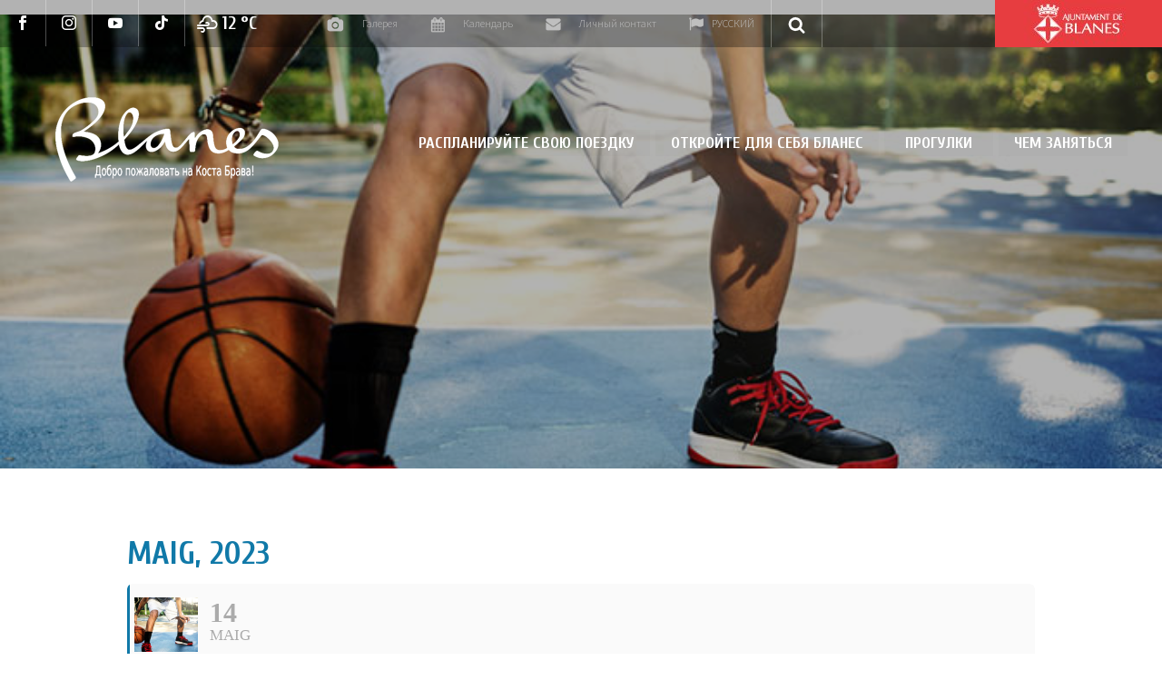

--- FILE ---
content_type: text/css
request_url: https://www.blanescostabrava.cat/wp-content/themes/blanes/css/style-responsive.css
body_size: 12230
content:
/*
RESPONSIVE
***********/

@media screen and (max-width: 1560px) {
    .oci-seccion h3 strong {
        font-size: 78px !important;
    }
    .oci-seccion .wpb_text_column {
        padding: 0 18px;

    }
}

@media screen and (max-width: 1250px) {
    .descripcion-hotel .vc_col-sm-3 {
        padding-right: 20px;
    }
    .logo-hotel .vc_col-sm-3 .vc_column-inner .gem-wrapbox-inner::before {
        top: 24px !important;
        left: 24px !important;
        width: 100% !important;
        height: 100% !important;
    }
}
@media screen and (max-width: 1250px) and (min-width: 991px) {
    .logo-hotel .gem-image {
        padding-right: 34px;
    }

}

@media screen and (max-width: 1199px) {
    .seccion2-decalogo .vc_col-sm-4 .vc_column-inner:lang(fr) {
        margin-bottom: 30px;
    }
    .seccion3-decalogo .vc_col-sm-4 .gem-button-container {
        padding-left: 35px;
    }
    .seccion-punto3 .vc_col-sm-4 {
        margin-top: 0;
    }

    .seccion-punto3 .vc_col-sm-4:first-of-type .vc_column-inner { background-position: center top; }
    .seccion-punto3 .vc_col-sm-4:nth-of-type(1),
    .seccion-punto3 .vc_col-sm-4:nth-of-type(2) { width: 50%; }
    .seccion-punto3 .vc_col-sm-4:nth-of-type(3) { width: 100%; }

    .seccion-punto3 .texto,
    .seccion-punto3 .tabs {
        padding: 0 18px;
    }
    .seccion-punto3 .vc_col-sm-4 ul,
    .escapadas-1semana .vc_col-sm-4 .vc_tta-panel-body .wpb_text_column {
        margin-top: 30px;
        margin-bottom: 30px;
        width: 60%;
        max-width: none;
    }
    .escapadas-1semana .vc_tta-panel-body .wpb_text_column ul {
        width: 100%;
    }
    .wpb-js-composer .vc_tta.vc_general.vc_tta-tabs .vc_tta-panel-body {
        padding: 0;
    }
    .vc_tta-panel-heading {
        /*display: none;*/
    }

    .oci-seccion .wpb_text_column {
        margin-top: 20px !important;
    }
    .oci-seccion h3 strong {
        font-size: 58px !important;
    }

    .oci-seccion h3 {
        font-size: 48px !important;
    }
}

@media screen and (max-width: 991px) {
    .entry-content .rss-hotel {
        margin-bottom: 23px !important;
    }

    .logo-hotel {
        margin-top: -110px !important;
    }

    .logo-hotel .vc_col-sm-9 {
        width: 65% !important;
    }
    .logo-hotel .vc_col-sm-3 {}

    .descripcion-hotel {
        display: flex;
        flex-direction: column-reverse;
    }

    .descripcion-hotel .vc_col-sm-3 {
        width: 100%;
        padding: 20px;
    }

    .descripcion-hotel .vc_col-sm-3 .wpb_wrapper {
        position: relative;
    }
    .descripcion-hotel .vc_col-sm-3 .it_direction_hotel,
    .descripcion-hotel .vc_col-sm-3 .boton-estilo1,
    .descripcion-hotel .boton-estilo2,
    .descripcion-hotel .vc_col-sm-3 .gem-youtube {
        width: 50% !important;
        margin-top: 0 !important;
    }

    .descripcion-hotel .boton-estilo2,
    .descripcion-hotel .vc_col-sm-3 .it_direction_hotel,
    .descripcion-hotel .vc_col-sm-3 .boton-estilo1 {
        padding-right: 30px;
        margin-bottom: 18px !important;
    }
    .descripcion-hotel .vc_col-sm-3 .gem-youtube {
        right: 0;
        top: 0;
        height: 100%;
        position: absolute;
        padding-left: 30px;
    }

    .descripcion-hotel .vc_col-sm-9 {
        width: 100%;
    }

    .descripcion-hotel .vc_col-sm-9 .wpb_text_column {
        max-width: none !important;
    }

    .caracteristica_hotel {
        width: 31.33333333% !important;
        margin-left: 1% !important;
        margin-right: 1% !important;
    }
}

@media screen and (max-width: 880px) {
    #monuments div .gem-blog-slider .gem-slider-item-overlay h5 a {
        min-height: 121px;
        display: block;
    }
    #monuments div .gem-blog-slider .gem-slider-item-overlay p {
        min-height: 196px !important;
    }
    div .gem-blog-slider .gem-slider-item-image img {
        box-shadow: none;
    }
    div .gem-blog-slider .gem-slider-item-image {
        margin-left: 0px;
    }
    .linea-azul .vc_col-sm-4 { display: none; }
    .linea-azul .vc_col-sm-8{ width: 100% }

    .linea-azul.linea-escapades:nth-last-child(2){
        margin-bottom: 0 !important;
    }

    .oci-seccion .wpb_column:first-of-type.vc_col-sm-4,
    .dormir-seccion .wpb_column:first-of-type.vc_col-sm-4 {
        margin-top: 48px;
        margin-bottom: 24px;
    }
    .oci-seccion .wpb_column:last-of-type.vc_col-sm-4,
    .dormir-seccion .wpb_column:last-of-type.vc_col-sm-4 {
        margin-top: 48px;
        margin-bottom: 48px;
    }

    .seccion-escapades .wpb_text_column,
    .seccion-escapades .gem-button-container {
        max-width: none !important;
    }

    /* Tamaño titulos */
    .dormir-seccion h2 {
        font-size: 58px !important;
        line-height: 58px !important;
    }

    .escapades-title h2,
    .dormir-seccion h3 {
        font-size: 42px !important;
        line-height: 42px !important;
    }

    .acreditats-families p strong,
    .parrafo-22-trade p strong, .textos-ficha-interna p strong {
        font-size: 32px !important;
    }

    .acreditats-families p {
        font-size: 22px !important;
    }

    .texto-punto3-entrada p {
        font-size: 20px !important;
    }
}
@media screen and (max-width: 767px) {

    .seccion3-decalogo .vc_col-sm-4 .gem-button-container {
        padding-left: 20px;
    }
    .escapadas-1semana .vc_col-sm-4 .vc_tta-panel-body .wpb_text_column {
        width: 90%;
    }
    .wpb-js-composer .escapadas-1semana .vc_tta.vc_tta-tabs .vc_tta-tabs-container {
        display: none !important;
    }
    #cicloturisme .gem-button-position-inline,
    #cicloturisme.parrafo-desplegables a.gem-button  {
        width: 100%;
        margin-bottom: 0px;
    }
    .seccion2-decalogo .vc_col-sm-4 .vc_column-inner h2 {
        line-height: 40px;
    }
    .seccion2-decalogo .vc_col-sm-4 .vc_column-inner {
        float: none;
    }
    .galeria-tabs .vc_tta-tabs-container {
        display: block !important;
    }

    .oci-seccion .wpb_text_column {
        max-width: none !important;
    }

    .submarinisme-trenetturistic .vc_col-sm-8,
    .submarinisme-trenetturistic .vc_col-sm-4,
    .submarinisme-trenetturistic .gem-image,
    .padel-platan .vc_col-sm-8,
    .padel-platan .vc_col-sm-4,
    .padel-platan .gem-image,
    .oci-seccion .gem-image {
        width: 100% !important;
        margin: 0 !important;
    }

    .oci-seccion p {
        max-width: 100% !important;
    }

    .oci-seccion .wpb_text_column.vc_col-sm-4:first-of-type {
        /*margin-top: 42px;*/
    }
    .oci-seccion .vc_col-sm-4:last-of-type {
        margin-bottom: 42px;
    }

    .oci-blue-line .vc_col-sm-2 {
        display: none !important;
    }
    .entry-content .oci-seccion-top {
        margin-top: 0 !important;
    }
    .wpb_row.empreses-aquatic {
        margin-top: 0 !important;
    }

    .logo-hotel .gem-image {
        right: 30px;
        position: absolute;
        top: 100px;
        max-width: 40%;
    }
    .logo-hotel .vc_col-sm-3 .vc_column-inner .gem-wrapbox-inner::before {
        z-index: 1;
    }

    .descripcion-hotel .vc_col-sm-3 .it_direction_hotel,
    .descripcion-hotel .vc_col-sm-3 .boton-estilo1,
    .descripcion-hotel .boton-estilo2,
    .descripcion-hotel .vc_col-sm-3 .gem-youtube {
        width: 100% !important;
    }
    .descripcion-hotel .boton-estilo2,
    .descripcion-hotel .vc_col-sm-3 .boton-estilo1 {
        max-width: 320px;
    }

    .descripcion-hotel .vc_col-sm-3 .gem-youtube {
        position: relative;
        padding-left: 0;
        width: 100% !important;
    }

    .caracteristica_hotel {
        width: 48% !important;
    }
    .del-mar-al-plat h2 strong,
    div.productes-genuins h2 {
        font-size: 70px;
    }
    .activitats-doci-home div.wpb_wrapper {
        display: flex;
        flex-wrap: wrap;
    }
    .activitats-doci-home div.wpb_wrapper > div.vc_row {
        order: 2;
        width: 100%;
    }
    .activitats-doci-home div.wpb_wrapper > div.vc_row .gem-image {
        width: 100%;
    }
    .activitats-doci-home div.wpb_wrapper > div.vc_row.texto {
        order: 1;
    }
    .vc_tta-panels-container .vc_tta-panel-heading {
        display: none;
    }
    .vc_tta-tabs-container ul li {
        width: 100%;
        display: block;
    }
}

@media screen and (max-width: 550px) {
    .wpb_row > .vc_column-sm-8,
    .wpb_row > .vc_column-sm-4 {
        margin: 0;
    }
    .acreditats-families .vc_column_container.vc_col-sm-4 {
        width: 100%;
        max-width: none;
        margin: 0;
    }
    .acreditats-families .vc_col-sm-8 {
        display: none;
    }

    .dormir-seccion .wpb_column:first-of-type.vc_col-sm-8 {
        margin-top: 0;
    }

    .seccion-punto3 .vc_col-sm-4:first-of-type .vc_column-inner { background-position: center top; }
    .seccion-punto3 .vc_col-sm-4:nth-of-type(n) { width: 100%; }

    .post-content .seccion-punto3.escapadas-1semana {
        margin-bottom: 0;
    }

    .logo-hotel .gem-image {
        right: 50%;
        margin-right: -140px;
        width: 280px;
        max-width: none;
        top: 200px;
    }

    .entry-content .rss-hotel {
        margin-top: 340px !important;
    }

    .descripcion-hotel .vc_col-sm-3 .it_direction_hotel p span {
        width: auto !important;
    }

    .descripcion-hotel .vc_col-sm-3 .it_direction_hotel p {
        font-size: 14px !important;
    }

    .descripcion-hotel p strong {
        display: inline-block;
    }

    .descripcion-hotel .boton-estilo2.boton-reservar .vc_btn3 {
        background-position: 50px center;
    }
    
    .productes-genuins .hotel-mapa h2, .hotel-mapa h2 {
        margin: 0 auto !important;
    }

    /* Márgenes */
    .dormir-seccion.seccion-escapades.wpb_row {
        margin-top: 0;
    }
    /* Tamaño titulos */
    .dormir-seccion h2,
    .cabecera-pagina-interna h1 {
        font-size: 48px !important;
        line-height: 48px !important;
    }

    .escapades-title h2,
    .dormir-seccion h3 {
        font-size: 38px !important;
        line-height: 38px !important;
    }

    .acreditats-families p strong,
    .parrafo-22-trade p strong, .textos-ficha-interna p strong {
        font-size: 28px !important;
    }

    .acreditats-families p {
        font-size: 19px !important;
    }

    .cabecera-punto3 h1 strong {
        font-size: 60px !important;
    }
}

@media screen and (max-width: 480px) {
    .seccion-video h2 {
        font-size: 60px;
        line-height: 60px;
    }
    .hoteles-header h1 {
        font-size: 68px !important;
    }
    #content-map #seccion-mapa-boton.mapa-informacion-practica {
        right: 0;
        margin: 0;
        max-width: 100%;
    }

    #seccion-mapa-boton.mapa-informacion-practica .subtitulo-mapa p {
        height: auto;
        width: auto;

        padding: 0 18px;
        margin: 0;


    }
    #seccion-mapa-boton.mapa-informacion-practica .subtitulo-mapa p a,
    #seccion-mapa-boton.mapa-informacion-practica .subtitulo-mapa p strong {
        display: inline-block;
    }

    .caracteristica_hotel {
        width: 96% !important;
        margin-left: 2% !important;
        margin-right: 2% !important;
    }
}

@media screen and (max-width: 1200px) {
    /** Blanes es natura */
    #marimurtra .izquierda {
        width: 45%;
    }
    #marimurtra .derecha {
        width: 55%;
    }
    #marimurtra.jardi-botanic-marimurtra .derecha > .vc_column-inner {
        width: 98%;
        margin: auto auto;
    }
    #pinya.jardi-tropical-pinya {
        margin-top: 3.50em;
        padding: 0 0 480px 0;

        height: auto;
        min-height: unset;

        background-position: 0 -150px;
    }
    #pinya.jardi-tropical-pinya.wpb_row {
    }
    .contenedor-ola-decalogo .seccion2-decalogo .wpb_column.vc_col-sm-4,
    .contenedor-ola-decalogo .seccion2-decalogo .wpb_column.vc_col-sm-8 {
        width: 50%;
    }
    .contenedor-ola-decalogo .seccion3-decalogo .wpb_column.vc_col-sm-4 {
        width: 28%;
    }
    .contenedor-ola-decalogo .seccion3-decalogo .wpb_column.vc_col-sm-8 {
        width: 72%
    }
    .contenedor-ola-decalogo .seccion3-decalogo .wpb_column.vc_col-sm-8 {
        margin-top: -50px;
    }
    .seccion3-decalogo .vc_col-sm-4 .wpb_text_column {
        padding: 35px;
    }
    .contenedor-mosaico-natura.contenedor-ola-decalogo.vc_row-no-padding {
        margin: 1.421em 0;
        padding-top: 0;
    }
    .contenedor-mosaico-natura .seccion2-decalogo .vc_col-sm-4 .vc_column-inner {
        padding-top: 0;
    }
    .contenedor-mosaico-natura .seccion2-decalogo .vc_col-sm-4 .vc_column-inner,
    .contenedor-mosaico-natura .vc_col-sm-4 .vc_column-inner,
    .contenedor-mosaico-natura .vc_column_container .gem-image {
        padding-bottom: 21px;
    }
    .contenedor-ola-decalogo .seccion2-decalogo .wpb_column.vc_col-sm-4 .vc_column-inner h2 {
        line-height: 33px;
    }
    .contenedor-mosaico-natura.contenedor-ola-decalogo .seccion2-decalogo .wpb_column.vc_col-sm-4 .vc_column-inner h2 {
        line-height: 50px;
    }
    #sapalomera.seccion3-decalogo .vc_col-sm-4 .wpb_text_column, 
    #spalomera.seccion3-decalogo .vc_col-sm-4 .gem-button-container {
        margin-top: 35px;
    }
    .contenedor-mosaico-natura.contenedor-ola-decalogo {
        padding-bottom: 35px;
    }
    #miradores.texto-galeria-desplegable {
        padding: 35px 0 35px;
    }
    #miradores.texto-galeria-desplegable .wpb_column {
        width: 100%;
    }
    .wpb-js-composer #miradores .vc_tta.vc_general.vc_tta-accordion .vc_tta-panel-body {
        padding: 35px 0 0 0;
        margin-bottom: 0;
    }
    .seccion-interesar.verde h2 {
        margin-top: 35px !important;
    }
    .seccion-interesar .it_imagen_texto_enlace .it_contenido {
        min-height: unset;
        padding-bottom: 25px;
    }

    /** Assets */
    #pinya.jardi-tropical-pinya h2,
    #miradores.texto-galeria-desplegable h2 {
        margin-bottom: 20px;
    }    
}
@media screen and (max-width: 980px) {
    /** Blanes es natura */
    #marimurtra .izquierda {
        width: 45%;
    }
    #marimurtra .derecha {
        width: 55%;
    }
    #marimurtra.jardi-botanic-marimurtra .derecha > .vc_column-inner {
        width: 98%;
        margin: auto auto;
    }
    #pinya.jardi-tropical-pinya {
        padding-bottom: 320px;
        background-position: 0 -250px;
    }
    #pinya.jardi-tropical-pinya h2 {
        font-size: 80px;
    }
    #pinya.jardi-tropical-pinya p {
        font-size: 18px;
    }
    #pinya.jardi-tropical-pinya p strong {
        font-size: 22px;
    }
    .contenedor-ola-decalogo .seccion2-decalogo .wpb_column.vc_col-sm-4,
    .contenedor-ola-decalogo .seccion2-decalogo .wpb_column.vc_col-sm-8 {
        width: 50%;
    }
    .contenedor-ola-decalogo .seccion3-decalogo .wpb_column.vc_col-sm-4 {
        width: 28%;
    }
    .contenedor-ola-decalogo .seccion3-decalogo .wpb_column.vc_col-sm-8 {
        width: 72%
    }
    .contenedor-ola-decalogo .seccion3-decalogo .wpb_column.vc_col-sm-8 {
        margin-top: -50px;
    }
    .seccion3-decalogo .vc_col-sm-4 .wpb_text_column {
        padding: 35px;
    }
    .contenedor-mosaico-natura.contenedor-ola-decalogo.vc_row-no-padding {
        margin: 1.421em 0;
        padding-top: 0;
    }
    .contenedor-mosaico-natura .seccion2-decalogo .vc_col-sm-4 .vc_column-inner {
        padding-top: 0;
    }
    .contenedor-mosaico-natura .seccion2-decalogo .vc_col-sm-4 .vc_column-inner,
    .contenedor-mosaico-natura .vc_col-sm-4 .vc_column-inner,
    .contenedor-mosaico-natura .vc_column_container .gem-image {
        padding-bottom: 21px;
    }
    .contenedor-ola-decalogo .seccion2-decalogo .wpb_column.vc_col-sm-4 .vc_column-inner h2 {
        line-height: 33px;
    }
    #sapalomera.seccion3-decalogo .vc_col-sm-4 .wpb_text_column, 
    #spalomera.seccion3-decalogo .vc_col-sm-4 .gem-button-container {
        margin-top: 35px;
    }
    .contenedor-mosaico-natura.contenedor-ola-decalogo {
        padding-bottom: 35px;
    }
    #miradores.texto-galeria-desplegable {
        padding-top: 35px;
    }
    .wpb-js-composer #miradores .vc_tta.vc_general.vc_tta-accordion .vc_tta-panel-body {
        padding: 35px 0 0 0;
        margin-bottom: 0;
    }
    #miradores.texto-galeria-desplegable {
        padding-bottom: 35px;
    }
    .seccion-interesar.verde h2 {
        margin-top: 35px !important;
    }
    .seccion-interesar .it_imagen_texto_enlace .it_contenido {
        min-height: unset;
        padding-bottom: 25px;
    }

    /** Assets */
    #pinya.jardi-tropical-pinya h2,
    #miradores.texto-galeria-desplegable h2 {
        margin-bottom: 20px;
    }    
}
@media screen and (max-width: 768px) {
    /** Blanes es natura */
    #marimurtra .izquierda,
    #marimurtra .derecha {
        width: 100%;
    }
    #marimurtra .izquierda .gem-image {
        float: none;
    }
    #marimurtra.jardi-botanic-marimurtra .derecha > .vc_column-inner {
        width: 98%;
        margin: auto auto;
    }

    .contenedor-mosaico-natura.contenedor-ola-decalogo.vc_row-no-padding {
        margin: 1.421em 0;
        padding-top: 0;
    }
    .contenedor-mosaico-natura .seccion2-decalogo .vc_col-sm-4 .vc_column-inner {
        padding-top: 0;
    }
    .contenedor-mosaico-natura .seccion2-decalogo .vc_col-sm-4 .vc_column-inner,
    .contenedor-mosaico-natura .vc_col-sm-4 .vc_column-inner,
    .contenedor-mosaico-natura .vc_column_container .gem-image {
        padding-bottom: 21px;
    }
    #sapalomera.seccion3-decalogo .vc_col-sm-4 .wpb_text_column, 
    #spalomera.seccion3-decalogo .vc_col-sm-4 .gem-button-container {
        margin-top: 35px;
    }
    .contenedor-mosaico-natura.contenedor-ola-decalogo {
        padding-bottom: 35px;
    }
    #miradores.texto-galeria-desplegable {
        padding-top: 35px;
    }
    .wpb-js-composer #miradores .vc_tta.vc_general.vc_tta-accordion .vc_tta-panel-body {
        padding: 35px 0 0 0;
        margin-bottom: 0;
    }
    #miradores.texto-galeria-desplegable {
        padding-bottom: 35px;
    }
    .seccion-interesar.verde h2 {
        margin-top: 35px !important;
    }
    .seccion-interesar .it_imagen_texto_enlace .it_contenido {
        min-height: unset;
        padding-bottom: 25px;
    }
    .seccion3-decalogo .vc_col-sm-4 .wpb_text_column {
        padding: 20px;
    }
    .contenedor-ola-decalogo .seccion3-decalogo .wpb_column.vc_col-sm-8 {
        margin-top: 50px;
    }
    .contenedor-ola-decalogo .seccion2-decalogo .vc_col-sm-4 .vc_column-inner {
        padding-bottom: 0;
    }

    /** Assets */
    #pinya.jardi-tropical-pinya h2,
    #miradores.texto-galeria-desplegable h2 {
        margin-bottom: 20px;
    }
    #pinya.jardi-tropical-pinya {
        padding-bottom: 320px;
        background-position: 0 -150px;
    }
    #pinya.jardi-tropical-pinya h2 {
        font-size: 60px;
    }

}

@media screen and (max-width: 480px) {
    #pinya.jardi-tropical-pinya {
        background-position: 0 -100px;
    }
}


@media screen and (max-width: 425px) {
    /** Blanes es natura */
    #marimurtra .izquierda,
    #marimurtra .derecha {
        width: 100%;
    }
    .jardi-botanic-marimurtra .derecha.wpb_column > .vc_column-inner,
    .contenedor-mosaico-natura .seccion2-decalogo.wpb_row .vc_col-sm-4 .vc_column-inner > .wpb_wrapper {
        width: 100%;
        max-width: 100%;
        margin-left: 0;
    }
    #pinya.jardi-tropical-pinya {
        margin-top: 3.50em;
        padding: 0 0 35px 0;
        min-height: unset;
        max-height: 1200px;
    }
    .contenedor-mosaico-natura.wpb_row {
        padding: 0 0 55px 0;
    }
    .contenedor-mosaico-natura.contenedor-ola-decalogo .seccion2-decalogo .vc_col-sm-4 .vc_column-inner {
        margin: 1.421em 0;
    }
    .seccion2-decalogo.wpb_row {
        padding: 0;
    }
    .contenedor-ola-decalogo .seccion2-decalogo.wpb_row .vc_col-sm-4 .vc_column-inner h2 {
        line-height: 50px;
    }
    .contenedor-mosaico-natura .seccion2-decalogo .vc_col-sm-4 .vc_column-inner,
    .contenedor-mosaico-natura .vc_col-sm-4 .vc_column-inner,
    .contenedor-mosaico-natura .vc_column_container .gem-image {
        padding: 0 21px 21px 21px;
    }
    .contenedor-ola-decalogo .seccion2-decalogo .wpb_column.vc_col-sm-4,
    .contenedor-ola-decalogo .seccion2-decalogo .wpb_column.vc_col-sm-8 {
        width: 100%;
    }
    #sapalomera.wpb_row {
        padding: 0;
    }
    #sapalomera.wpb_row .wpb_text_column {
        padding: 0 21px 0 21px;
    }
    #sapalomera.seccion3-decalogo .vc_col-sm-4 .wpb_text_column {
        margin-top: 35px;
    }
    #sapalomera.seccion3-decalogo .gem-image img {
        max-width: 100%;
    }
    .contenedor-ola-decalogo .seccion3-decalogo .wpb_column.vc_col-sm-4,
    .contenedor-ola-decalogo .seccion3-decalogo .wpb_column.vc_col-sm-8 {
        width: 100%;
        margin-top: 0;
    }
    #miradores.texto-galeria-desplegable h2 strong {
        font-size: 60px;
    }
    .wpb-js-composer #miradores .vc_tta.vc_general.vc_tta-accordion .vc_tta-panel-body {
        padding: 35px 0 0 0;
        margin-bottom: 0;
    }
    #miradores.texto-galeria-desplegable {
        padding-bottom: 0;
    }
    #miradores.texto-galeria-desplegable {
        padding-top: 35px;
    }
    .seccion-interesar.verde h2 {
        margin-top: 35px !important;
    }
    .seccion-interesar .it_imagen_texto_enlace .it_contenido {
        min-height: unset;
        padding-bottom: 25px;
    }
    #sapalomera.seccion3-decalogo {
        display: -webkit-box;
        display: -moz-box;
        display: box;
        -webkit-box-orient: vertical;
        -moz-box-orient: vertical;
        box-orient: vertical;
    }
    #sapalomera.seccion3-decalogo .wpb_column.vc_col-sm-8 {
        -webkit-box-ordinal-group: 2;
        -moz-box-ordinal-group: 2;
        box-ordinal-group: 2;
    }
    .contenedor-mosaico-natura.contenedor-ola-decalogo .wpb_column .vc_column-inner p {
        font-size: 22px;
        line-height: 34px;
    }

    /** Assets */
    #pinya.jardi-tropical-pinya h2,
    #miradores.texto-galeria-desplegable h2 {
        margin-bottom: 20px;
        font-size: 50px;
        line-height: 50px;
    }

}
@media screen and (max-width: 320px) {
    /** Blanes es natura */
    #marimurtra .izquierda {
        width: 100%;
    }
    #marimurtra .derecha {
        width: 100%;
    }

    /** Menja't Blanes */
    .blanes-mercados .wpb_text_column h2 {
        font-size: 60px;
        line-height: 60px;
        margin: 30px 0;
    }
    .linea-morada.anem-placa-linea-superior {
        padding-top: 0;
    }
    .dormir-seccion.anem-placa-seccion h2 strong {
        font-size: 70px;
    }
    .dormir-seccion .wpb_column:last-of-type.vc_col-sm-4 {
        margin-top: 35px;
        margin-bottom: 35px;
    }
    .linea-morada.anem-placa-linea-superior .wpb_column {
        margin-top: 0;
    }
    .linea-morada.fires-linea-inferior > .wpb_column {
        margin-top: 35px;
    }
    .linea-morada.anem-placa-linea-superior .vc_empty_space {
        width: 50%;
        float: right;
    }
    .linea-morada.fires-linea-inferior .vc_empty_space {
        width: 50%;
        margin-top: -2.250em;
        margin-bottom: 35px;
    }
    .seccion3-comer-blanes .texto.wpb_column .wpb_text_column {
        padding: 35px 21px;
    }
    .seccion3-comer-blanes .texto.wpb_column .wpb_text_column h2 {
        font-size: 70px;
        line-height: 70px;
    }
    .seccion3-comer-blanes .texto.wpb_column .wpb_text_column h3 {
        font-size: 50px;
        line-height: 50px;
    }
    div.seccion3-comer-blanes,
    .seccion3-comer-blanes.portal-peix {
        height: auto;
    }
    div.seccion3-comer-blanes .texto {
        height: auto;
        margin-top: 0;
    }
    div.seccion3-comer-blanes > .wpb_column {
        margin-top: -1.099em;
    }

}

@media(max-width: 1679px){
    .seccion3-comer-blanes .texto .wpb_text_column {
        padding: 40px;
    }
    #troba_restaurant {
        background-size: cover;
    }
}
@media(max-width: 1605px){
    .acreditats-families.experiencies-nautiques .vc_col-sm-4{
        padding-top: 55px;
    }
    .direccion-oficines-turisme .horario {
        padding: 50px 30px;
    }
    .direccion-oficines-turisme .contacto {
        padding: 50px 30px;
    }
    .seccion-contacto {
        padding: 0px 15px;
    }
    .boton-flecha-derecha .gem-button {
        font-size: 20px;
    }
    .contenedor-ola-decalogo{
        background-position: top center;
        background-size: cover;
    }
}
@media (max-width:1580px){
    .footer-left, .footer-right{
        width: 49.5%;
    }
    .footer-right{
        margin-left: 0.5%; 
    }
    .wpb_row.espais-esportius{
        margin-top: 320px;
    }
    .parrafo-telefonos-interes {
        padding: 15px;
    }
    .parrafo-telefonos-interes h2 {
        font-size: 70px;
        line-height: 55px;
    }
    .telefono-interes {
        padding: 80px 7% 0px 7%;
    }
}
@media (max-width:1500px){
    .seccion-interesar {
        margin-bottom: 70px !important;
    }
    .acreditats-families-seccion-bg{
        background-repeat: no-repeat;
        background-size: cover;
    }
    .wpb_row.focs-artificials{
        background-position: 50% 10%;
    }
}
@media (max-width: 1440px){
    .wpb_row.espais-esportius{
        margin-top: 375px;
    }
    .hades.tparrows.tp-rightarrow {
        right: 10px !important;
        transform: translate(0%, -50%) !important;
        left: inherit !important;
    }
    .tp-leftarrow.tparrows.hades {
        left: 10px !important;
        transform: translate(0%, -50%) !important;
    }
    .seccion-contacto .vc_col-sm-4 {
        padding: 70px 30px;
    }
    .seccion1-decalogo .parrafo-estrecho.alineado-derecha-decalogo h2 {
        margin-right: 0px;
    }
    .parrafo-amplio .vc_column-inner {
        background-size: cover;
    }
    .seccion2-decalogo,
    .seccion3-decalogo {
        padding: 0px 15px;
    }
}
@media (max-width:1420px){
    .wpb_row.passeig-historia{
        margin-top: 0px;
    }
    .cabecera-punto2{
        height: 2300px;
        min-height: initial !important;
    }
    .cabecera-punto2{
        background-size: cover;
        background-position: bottom !important;
    }
}
@media (max-width:1440px){
    .footer-contacto-central{
        margin-top: 60px;
    }
    .home .footer-contacto-central,
    .home .footer-left.footer-left-type {
        margin-top: -30px;
    }
    div .introduccion-punto2 h1, div .introduccion-punto2 h2,.subtitulo-seccion-vacances h2, .jardi-botanic-marimurtra h2,.blanes-es-cultura h2, 
    .subtitulo-seccion-platges h2 strong, .seccion-2imagenes-cabecera h2 strong, .seccion-texto-video h2, .espais-esportius h2,
    .blanes-runners h2, .parrafo-desplegables h2, .experiencies-nautiques h2 strong{
        line-height: 80px;
        font-size: 90px;
    }
    .activitats-tots-gustos h2{
        line-height: 60px;
        font-size: 70px; 
        margin-bottom: 10px;      
    }
    .activitats-doci h2, .seccion1-decalogo .parrafo-amplio h2, .seccion1-decalogo .parrafo-estrecho h2{
        font-size: 60px;
        line-height: 60px; 
    }
    .activitats-doci h2 strong {
        font-size: 90px;
        line-height: 70px;
    }
    div .dormir-comer-home h2, .jardins-natura h2, .esport-activitats-compres h2{
        font-size: 60px;
        line-height: 55px;
    }
    div .dormir-comer-home h2 strong, .jardins-natura h2 strong, .esport-activitats-compres h2 strong, 
    .texto-galeria-desplegable.texto-galeria-desplegable-esport h2, .seccion-lineal-titulo-texto h2,
    .texto-galeria-desplegable.texto-galeria-desplegable-esport h2 strong{
        font-size: 70px;
        line-height: 55px;
    }
    .acreditats-families-seccion-bg h2, .monuments-cultura h2, .rutas-cultura h2, .festes-populars h2, .fires-seccion.dormir-seccion h2,
    .acreditats-families h2, .seccion-2imagenes-cabecera h2, .acreditats-families h2{
        font-size: 70px;
        line-height: 60px;
    }
    .subtitulo-seccion-platges h2, .empreses-aquatic h2{
        font-size: 70px;
        line-height: 70px;
    }
    .festes-populars h3{
        font-size: 50px;
        line-height: 40px;        
    }
    .seccion-tabulaciones .vc_col-sm-6.texto {
        padding: 2% 3%;
    }
    .seccion-tabulaciones .vc_col-sm-6.galeria .wpb_wrapper, .seccion-tabulaciones .vc_col-sm-6.galeria .wpb_wrapper .gem-image, .seccion-tabulaciones .vc_col-sm-6.galeria .wpb_wrapper .gem-image .gem-wrapbox-inner, .seccion-tabulaciones .vc_col-sm-6.galeria .wpb_wrapper .gem-image .gem-wrapbox-inner img {
        height: 100%;
    }
    .acreditats-families .vc_col-sm-4{
        max-width: 650px;
    }
    .acreditats-families.inspirant-artistes .vc_col-sm-4{
        max-width: 750px;
    }
    .seccion-3-interesar {
        display: flex;
    }
    .seccion-3-interesar .vc_column_container > .vc_column-inner,
    .seccion-3-interesar .vc_column_container > .vc_column-inner .wpb_wrapper,
    .seccion-3-interesar .vc_column_container > .vc_column-inner .wpb_wrapper .it_imagen_texto_enlace{
        height: 100%;
    }
    .focs-artificials .texto-focs h2{
        font-size: 70px;
        line-height: 60px;
    }
    .wpb_row.focs-artificials{
        min-height: 1000px;
        height: auto;
        padding-top: 150px;
        background-position: 50% 95%;
        background-repeat: no-repeat;
    }
    .wpb-js-composer .seccion-tabulaciones .vc_tta.vc_tta-color-thegem.vc_tta-style-classic .vc_tta-tab > a{
        margin: 0px 10px 20px;
    }
    .seccion-texto-video .vc_col-sm-6{
        padding: 0 10px;
    }
    .seccion-texto-video {
        margin-top: -60px;
        min-height: 1585px;
    }
    .seccion-lineal-titulo-texto .vc_col-sm-6 .wpb_text_column,
    .seccion1-decalogo .parrafo-estrecho .gem-button-container{
        padding-left: 15px;
        padding-right: 15px;
    }
    .seccion1-decalogo .parrafo-amplio h2, .seccion1-decalogo .parrafo-estrecho h2{
        margin-left: 0px;
    }
    .seccion1-decalogo .parrafo-estrecho .wpb_text_column{
        padding-left: 15px;
        padding-right: 15px;
        padding-top: 55px;
    }
    .experiencies-nautiques .vc_col-sm-4{
        max-width: 70%;
    }
    .seccion-contacto .img img {
        width: 100%;
        padding-right: 10px;
        max-width: 141px;
    }
}
@media (max-width: 1365px){
    .seccion-texto-video .vc_col-sm-6{
        padding: 0 20px;
        width: 100%;
    }
    .seccion-texto-video {
        margin-top: -150px;
        min-height: initial;
        height: auto;
        padding-bottom: 400px;
        background-position: bottom;
        background-size: cover;
    }
    .seccion-texto-video .izquierda .wpb_text_column{
        max-width: 100%;
    }
    .seccion-texto-video .vc_col-sm-6 .gem-wrapbox-position-below, .seccion-texto-video .vc_col-sm-6 .gem-wrapbox-position-left{
        display: inline-block;
        width: 49% !important;
        padding: 30px 20px;
    } 
    div.productes-genuins .wpb_text_column {
        margin-top: 0px;
        margin-bottom: 20px;
    }
    .establiments-empreses .wpb_text_column {
        padding: 50px;
    }
    div.productes-genuins .wpb_text_column {
        padding: 20px;
    }
}
@media (max-width: 1260px){
    .dormir-seccion .vc_col-sm-4{
        padding: 20px;
    }
    .teatre-cultura .vc_col-sm-9 {
        margin-top: 45px;
    }
    .teatre-cultura .vc_col-sm-3{
        width: 40%;
    }
    .teatre-cultura .vc_col-sm-9{
        width: 60%;
    }
    .teatre-cultura .wpb_text_column{
        max-width: 100%;
    }
    .mosaico-final-cultura{
        padding-bottom: 85px !important;
    }
    .subtitulo-seccion-platges{
        margin-top: -250px;
    }
    .contenedor-ola-decalogo .seccion2-decalogo .vc_col-sm-4 .vc_column-inner {
        padding-bottom: 52px;
    }
    .contenedor-ola-decalogo .seccion2-decalogo .vc_col-sm-4 .vc_column-inner h2 {
        line-height: 40px;
    }
}
@media (max-width:1230px){
    .acreditats-families,.seccion-tabulaciones,.texto-imagen-texto-seccion, 
    .texto-imagen-texto-seccio, .wpb_row.acreditats-families-seccion-bg, .wpb_row.focs-artificials,
    .wpb_row.fires-linea-superior, .wpb_row.anem-placa-linea-superior, .wpb_row.acreditats-families,
    .wpb_row.seccion-video, .wpb_row.texto-galeria-desplegable-esport, .wpb_row.parrafo-desplegables,
    .acreditats-families, .empreses-aquatic, .wpb_row.empreses-aquatic{
        margin-top: 130px;
    }
    .wpb_row.monuments-cultura, .wpb_row.festes-populars, .wpb_row.imagen-seccionchecks{
        margin-top: 100px;
    }
    .wpb_row.rutas-cultura, .wpb_row.mosaico-final-cultura{
        margin-top: 90px;
    }
    .seccion-interesar h2{
        margin-top: 65px !important;
        margin-bottom: 30px !important;
    }
    .menu-footer-copy {
        background: #fff;
        padding-top: 40px;
        padding-bottom: 70px;
        padding-left: 5%;
        padding-right: 5%;
    }
    .wpb_row.seccion1-decalogo .vc_col-sm-6{
        width: 100%;
        margin-top: 0px;
    }
    .wpb_row.seccion1-decalogo .vc_col-sm-3{
        width: 50%;
        margin-top: 0px;
    }
    .wpb_row.seccion1-decalogo .vc_col-sm-3 .vc_column-inner{
        background-repeat: no-repeat;
        background-size: cover;
        background-position: 50% 35%;
    }
    .seccion1-decalogo .vc_col-sm-6 .vc_column-inner, .seccion1-decalogo .vc_col-sm-3 .vc_column-inner{
        height: 630px;   
    }
    .seccion1-decalogo .parrafo-estrecho .wpb_text_column{
        max-width: 80%;
        padding-top: 80px;
    }
    .seccion1-decalogo .parrafo-estrecho .gem-button-container {
        max-width: 80%;
    }
    .imagen-seccionchecks .derecha{
        height: 650px;
    }
    .blanes-runners.imagen-seccionchecks .derecha {
        height: auto;
    }
    .blanes-runners.imagen-seccionchecks .derecha > .vc_column-inner {
        margin-bottom: 40px;
        margin-top: 70px !important;
    }
    .imagen-seccionchecks .derecha > .vc_column-inner{
        margin-top: 80px;
    }
    .turisme-familiar .wpb_text_column {
        margin: 0 auto;
    }
    .turisme-familiar .vc_col-sm-3,
    .ciudad-deportiva .vc_col-sm-3 {
        text-align: center;
        width: 100%;
    }
    .turisme-familiar .vc_col-sm-9,
    .ciudad-deportiva .vc_col-sm-9 {
        width: 100%;
    }
    .turisme-familiar > .vc_col-sm-3 > .vc_column-inner > .wpb_wrapper {
        position: static;
        transform: none;
        margin-top: 120px;
    }
    .turisme-familiar .vc_col-sm-3,
    .ciudad-deportiva .vc_col-sm-3 {
        height: auto;
    }

    .turisme-familiar .wpb_text_column h2, .ciudad-deportiva .wpb_text_column h2 {
        font-size: 80px;
        letter-spacing: 0px;
    }

    .turisme-familiar .vc_col-sm-3, .ciudad-deportiva .vc_col-sm-3 {
        background: transparent;
        position: absolute;
        z-index: 2;
    }

    .turisme-familiar img,
    .ciudad-deportiva img {
        height: 500px;
    }
    .ciudad-deportiva .wpb_text_column {
        margin: 0 auto;
    }
    .ciudad-deportiva > .vc_col-sm-3 > .vc_column-inner > .wpb_wrapper {
        position: static;
        transform: none;
        margin-top: 120px;
    }
    .ciudad-deportiva .vc_col-sm-3 {
        left: 50%;
        transform: translate(-50%,0);
        text-align: center;
    }
    .ciudad-deportiva .vc_col-sm-3 .gem-button-position-right {
        float: none;
    }
    .ciudad-deportiva a.gem-button {
        margin-right: 0px;
    }
    .turisme-familiar .wpb_text_column,
    .ciudad-deportiva .wpb_text_column {
        width: 600px;
    }
    .turisme-familiar a.gem-button, .ciudad-deportiva a.gem-button {
        border: 3px solid black;
        background: black;
        color: #fff;
    }
    .turisme-familiar a.gem-button {
        margin-left: 0px;
    }
}
@media (max-width: 1212px) and (min-width: 980px) {
    div #site-header .header-main:not(.header-layout-fullwidth_hamburger):not(.logo-position-menu_center) .site-title {
        padding-top: 15px;
        padding-bottom: 15px;
    }
}
@media (max-width:1212px){
    .cabecera-punto2.cabecera-vacances .introduccion-punto2.platges,
    .cabecera-punto2.cabecera-blanes-cultura .introduccion-punto2.platges,
    .vc_row.wpb_row.introduccion-punto2{
        margin-left: auto !important;
        margin-right: auto !important;
        float: none;
    }
    .top-logo {
        float: right;
        margin-left: 90px;
    }
    .acreditats-families.experiencies-nautiques .vc_col-sm-4{
        padding-top: 75px;
    }
    #site-header .header-main:not(.header-layout-fullwidth_hamburger):not(.logo-position-menu_center) .site-title, #site-header .header-main:not(.header-layout-fullwidth_hamburger) .primary-navigation, #site-header .header-main:not(.header-layout-fullwidth_hamburger) #perspective-menu-buttons{
        display: table-cell !important;
    }
    .seccion-contacto .email, .contacto-professional .web,.contacto-professional .cognoms, .contacto-professional .carrec {
        margin: 0px;
    }
    .seccion-contacto .missatge,
    .seccion-contacto span.telefon,
    .seccion-contacto span.email {
        margin-top: 20px;
    }
    .texto-contacto,
    .seccion-contacto .vc_col-sm-4 {
        width: 100% !important;
        margin-right: 0%;
    }
}
@media (max-width: 1199px){
    .cabecera-punto2{
        height: 1500px;
        min-height: initial;
    }
    .cabecera-punto2{
        background-size: cover;
        background-position: bottom !important;
    }
    .cabecera-punto2.cabecera-vacances{
        background-size: contain;
    }
    .cabecera-punto2.cabecera-blanes-cultura{
        background-size: cover;
    }
    .cabecera-punto2.cabecera-vacances .introduccion-punto2.platges,
    .cabecera-punto2.cabecera-blanes-cultura .introduccion-punto2.platges,
    .vc_row.wpb_row.introduccion-punto2{
        margin-top: 300px;
    }
    .cabecera-punto2.cabecera-vacances .introduccion-punto2 > .vc_col-sm-12 > .vc_column-inner,
    .cabecera-punto2.cabecera-blanes-cultura .introduccion-punto2 > .vc_col-sm-12 > .vc_column-inner,
    .vc_row.wpb_row.introduccion-punto2 > .vc_col-sm-12 > .vc_column-inner  {
        padding-top: 0px;
    }
    div .introduccion-punto2{
        padding: 10% 7%;
    }
    .wpb_row.activitats-tots-gustos, .wpb_row.acreditats-families, .wpb_row.seccion-tabulaciones, 
    .wpb_row.texto-imagen-texto-seccion, .texto-imagen-texto-seccio, .wpb_row.acreditats-families-seccion-bg,
    .wpb_row.monuments-cultura, .wpb_row.rutas-cultura, .wpb_row.focs-artificials, .wpb_row.festes-populars,
    .wpb_row.fires-linea-superior, .wpb_row.anem-placa-linea-superior, .wpb_row.acreditats-families,
    .wpb_row.mosaico-final-cultura, .wpb_row.seccion-video, .wpb_row.texto-galeria-desplegable-esport,
    .wpb_row.imagen-seccionchecks, .wpb_row.parrafo-desplegables, .acreditats-families, .empreses-aquatic,
    .wpb_row.empreses-aquatic {
        margin-top: 75px;
    }
    .wpb_row.fires-linea-inferior > .wpb_column{
        margin-top: 0px;
    }
    .rutas-cultura
    .seccion-tabulaciones .vc_col-sm-6.texto{
        padding: 2% 3%;
    }
    .seccion-tabulaciones .vc_col-sm-6.galeria{
        margin-top: 0px;
    }
    .seccion-tabulaciones .vc_col-sm-6.galeria .wpb_wrapper,
    .seccion-tabulaciones .vc_col-sm-6.galeria .wpb_wrapper .gem-image, 
    .seccion-tabulaciones .vc_col-sm-6.galeria .wpb_wrapper .gem-image .gem-wrapbox-inner,
    .seccion-tabulaciones .vc_col-sm-6.galeria .wpb_wrapper .gem-image .gem-wrapbox-inner img{
        height: 100%;
    } 
    .seccion-tabulaciones h2 {
        font-size: 35px;
        line-height: 30px;
    }
    .focs-artificials .texto-focs h3, .festes-populars h3{
        font-size: 30px;
        line-height: 40px;
    }
    .seccion-tabulaciones .vc_col-sm-6.galeria .wpb_wrapper .gem-image .gem-wrapbox-inner img{
        object-fit: cover;
    }
    .footer-contacto-central{
        margin-top: 60px;
    }
    div .introduccion-punto2 h1, div .introduccion-punto2 h2, .subtitulo-seccion-vacances h2, .jardi-botanic-marimurtra h2, .blanes-es-cultura h2, 
    .acreditats-families h2, .subtitulo-seccion-platges h2 strong, .seccion-texto-video h2, .blanes-runners h2,
    .parrafo-desplegables h2, .experiencies-nautiques h2 strong{
        line-height: 60px;
        font-size: 70px;
    }
    .activitats-tots-gustos h2{
        line-height: 50px;
        font-size: 60px; 
        margin-bottom: 0px;      
    }
    .espais-esportius .cuadrado-naranja h3{
        font-size: 60px;
        line-height: 80px; 
    }
    .activitats-tots-gustos h3, .rutas-cultura h3, .blanes-es-cultura h3{
        margin-bottom: 40px;
        font-size: 40px;
        line-height: 30px;
    }
    .activitats-doci h2 {
        font-size: 40px; 
        line-height: 40px;
    }
    .activitats-doci h2 strong {
        font-size: 70px;
        line-height: 60px;
    }
    div .dormir-comer-home h2, .jardins-natura h2, .esport-activitats-compres h2, .festivals-musica-teatre h3, .teatre-cultura h3{
        font-size: 50px;
        line-height: 45px;
    }
    .seccion-texto-video h3{
        font-size: 50px;
        line-height: 40px;      
        margin-bottom: 50px; 
    }
    div .dormir-comer-home h2 strong, .jardins-natura h2 strong, .esport-activitats-compres h2 strong, .monuments-cultura h2,
    .rutas-cultura h2, .festes-populars h2, .fires-seccion.dormir-seccion h2.texto-galeria-desplegable.texto-galeria-desplegable-esport h2, 
    .seccion-lineal-titulo-texto h2, .texto-galeria-desplegable.texto-galeria-desplegable-esport h2 strong, .acreditats-families h2{
        font-size: 60px;
        line-height: 50px;
    }
    .acreditats-families-seccion-bg h2{
        font-size: 60px;
        line-height: 50px;
    }
    .focs-artificials .texto-focs h2, .seccion-2imagenes-cabecera h2, .empreses-aquatic h2{
        font-size: 60px;
        line-height: 50px; 
        margin-bottom: 40px;
    }
    .acreditats-families-seccion-bg{
        padding: 90px 0px;
    }
    .acreditats-families-seccion-bg div.vc_row.wpb_row{
        margin-top: 0px;
    }
    .seccion-interesar h2{
        font-size: 50px;
        line-height: 60px;
        margin-top: 60px !important;
        margin-bottom: 40px !important;
    }
    .acreditats-families{
        /*height: 650px;*/
    }
    .acreditats-families.inspirant-artistes{
        height: 700px;
    }
    .acreditats-families.experiencies-nautiques{
        height: 1070px;
    }
    .acreditats-families.experiencies-nautiques .vc_col-sm-4{
        height: 1180px;
        padding-top: 90px;
        max-width: 75%;
        padding-left: 0px;
    }
    .acreditats-families .vc_col-sm-4{
        /*height: 775px;*/
        padding-top: 60px;
        max-width: 55%;
        padding-left: 25px;
        padding-right: 25px;
    }
    .acreditats-families.inspirant-artistes .vc_col-sm-4{
        padding-top: 15px;
        max-width: 70%;
        margin-top: -40px;
    }
    .acreditats-families.inspirant-artistes .wpb_text_column{
        max-width: 690px;
    }
    .esport-activitats-compres .vc_col-sm-4{
        padding: 2% 3%;
    }
    .texto-imagen-texto-seccion::before{
        margin-bottom: -70px;
    }
    .wpb_row.focs-artificials{
        min-height: 800px;
        height: auto;
        padding-top: 80px;
        background-position: 50% 95%;
        background-repeat: no-repeat;
    }
    .dormir-seccion .vc_col-sm-8{
        width: 55%
    }
    .dormir-seccion .vc_col-sm-4{
        width: 44%
    }
    .subtitulo-seccion-platges h2{
        font-size: 65px;
        line-height: 65px;
    }
    .seccion-mosaico-imagen-texto.vc_row-no-padding .vc_inner.seccion2-decalogo{
        margin-top: 20px;
    }
    .wpb_row.seccion-2imagenes-cabecera{
        margin-top: 250px;
    }
    .wpb_row.seccion-texto-video {
        margin-top: 0px;
    }
    .texto-galeria-desplegable{
        padding-top: 100px;
        padding-bottom: 100px;
    }
    .seccion-lineal-titulo-texto .vc_col-sm-12{
        margin-top: 100px;
        margin-bottom: 100px;
    }
    .wpb-js-composer .vc_tta.vc_tta-accordion .vc_tta-panel .vc_tta-panel-title{
        padding-right: 35px;
    }
    .wpb-js-composer .vc_tta.vc_tta-accordion .vc_tta-controls-icon-position-right .vc_tta-controls-icon{
        right: -25px !important;
    }
    .seccion-ultima-esport{
        margin-bottom: 40px !important;
    }
    .parrafo-desplegables{
        padding-bottom: 475px;
        padding-top: 90px;
        background-repeat: no-repeat;
        background-position: bottom;
        background-size: cover;
    }
    .jardins-natura img,
    .esport-activitats-compres img,
    .esport-activitats-compres .texto {
        height: 500px;
    }
    .esport-activitats-compres .wpb_text_column {
        margin-top: 20px;
    }
    .home .esport-activitats-compres .vc_col-sm-4 {
        padding: 0px;
    }
    .agenda-home {
        margin-top: 50px !important;
    }
    .galeria-home .vc_col-sm-4,
    .galeria-home .vc_col-sm-8 {
        margin-top: 0px !important;
    }
    .galeria-home {
        padding-top: 400px;
    }
    .hades.tparrows.tp-rightarrow,
    .tp-leftarrow.tparrows.hades {
        display: none;
    }
    .como-llegar .vc_row.wpb_row.vc_inner {
        padding-left: 15px;
        padding-right: 15px;
    }
    .como-llegar ul.vc_tta-tabs-list {
        left: initial;
    }
    .como-llegar h2 {
        line-height: 60px;
    }
    .como-llegar .vc_tta-panels-container .vc_col-sm-4 {
        padding: 0px 15px;
    }
    .como-llegar .vc_tta-panels-container a {
        padding: 0px 5px;
        font-size: 16px;
    }
    .moverse-contenedor-1.wpb_row > *,
    .moverse-contenedor-2.wpb_row > *,
    .moverse-seccion.moverse-tour {
        margin-top: inherit !important;
    }
    .moverse-contenedor-1.wpb_row {
        margin-top: 50px;
    }
    .aparcament-seccion.wpb_row {
        margin-top: 150px;
    }
    .parrafo-2-bici {
        margin-top: 50px;
    }
    .titulo-aparcament h2 {
        padding: 30px 15px;
        font-size: 37px;
        height: auto;
        line-height: 40px;
        width: 320px;
        top: -50px;
    }
    .eventos-izquierda.vc_col-sm-8,
    .agenda-seccion .vc_col-sm-4 {
        width: 100%;
    }
    .agenda-seccion .vc_col-sm-4 .EVOLI.list_items {
        margin-top: 0px;
    }
    .EVOLI_section span,
    div .EVOLI ul li .inner h2 {
        line-height: 30px;
    }
    .galeria-tabs {
        margin-top: 50px !important;
    }
    .wpb-js-composer .galeria-tabs .vc_tta.vc_tta-color-thegem.vc_tta-style-classic .vc_tta-tab > a {
        margin-top: 5px;
    }
    .plazas-oficinas {
        display: none;
    }
    .plazas-oficinas.mobile {
        display: block;
        padding: 30px 30px 60px 30px;
        margin-top: 0px;
        position: relative;
    }
    .plazas-oficinas p {
        max-width: 100%;
    }
    .plazas-oficinas.mobile .wpb_text_column {
        text-align: left;
        z-index: 1;
        position: relative;
    }
    .direccion-oficines-turisme .izquierda,
    .direccion-oficines-turisme .derecha {
        width: 100%;
        margin-left: 0px;
        margin-right: 0px;
    }
    .plazas-oficinas.mobile::before {
        content: '';
        display: block;
        position: absolute;
        width: 100%;
        top: 0px;
        left: 0px;
        background: rgba(30, 160, 219, 0.80);
        height: 100%;
    }
    .plazas-oficinas.mobile.mobile-derecha::before {
        background: rgba(0, 0, 0, 0.5);
    }
    .direccion-oficines-turisme .horario {
        margin-top: -50px;
    }
    .plazas-oficinas, .direccion-oficines-turisme {
        padding: 0px 20px;
    }
    .documentos-descargables .vc_col-sm-3 {
        width: 50%;
    }
    .it_contenido_descargable .it_contenido {
        padding: 25px 25px;
    }
    .descargar-marca-turistica {
        width: 95%;
        margin: 0 auto !important;
    }
    .descargar-marca-turistica .vc_col-sm-8,
    .descargar-marca-turistica .vc_col-sm-4 {
        margin-top: 0px;
    }
    .breadcrumb_hotel {
        padding: 0px 15px;
    }
    .it_hotel_filtro,
    .it_list_hotel article {
        padding-left: 15px !important;
        padding-right: 15px !important;
    }
    div .it_hotel_filtro .filtros select {
        width: 100%;
        margin: 0px;
        margin-bottom: 20px;
    }
    div .it_hotel_filtro a {
        float: none;
        display: block;
        height: 60px;
    }
    .cabecera-decalogo .wpb_text_column {
        margin: 0 auto;
        margin-top: 270px;
        width: 100%;
        padding: 15px 15px;
    }
    .contenedor-ola-decalogo .seccion2-decalogo .vc_col-sm-4 .vc_column-inner {
        max-width: 100%;
        float: none;
        min-height: 0px;
        margin-top: 0px;
    }
    .contenedor-ola-decalogo .seccion2-decalogo .vc_col-sm-4,
    .contenedor-ola-decalogo .seccion2-decalogo .vc_col-sm-8,
    .contenedor-ola-decalogo .seccion3-decalogo .vc_col-sm-8,
    .contenedor-ola-decalogo .seccion3-decalogo .vc_col-sm-4 {
        width: 100%;
        margin-top: 0px;
    }
    .contenedor-ola-decalogo .seccion2-decalogo .vc_col-sm-8 .gem-wrapbox-position-left,
    .contenedor-ola-decalogo .seccion3-decalogo .vc_col-sm-8 .gem-wrapbox-position-left {
        width: 100%;
    }
    .contenedor-ola-decalogo .seccion3-decalogo .vc_col-sm-4 .wpb_text_column,
    .contenedor-ola-decalogo .seccion3-decalogo .vc_col-sm-4 .gem-button-container {
        max-width: 100%;
    }
    .contenedor-ola-decalogo .seccion3-decalogo .vc_col-sm-8{
        margin-top: 0px;
    }
    div .it_escapada .texto {
        padding: 20px 10px;
    }
    div .seccion-escapada .vc_col-sm-12 .vc_row {
        margin-bottom: 50px;
    }
    div .it_escapada img {
        height: 300px;
    }
    div .it_escapada .linea-azul {
        width: 50%;
    }
    .troba-restaurant,
    .seccion3-comer-blanes {
        margin-top: 20px !important
    }
    .seccion3-comer-blanes .texto .wpb_text_column h2 {
        font-size: 70px;
        line-height: 60px;
    }
    .seccion3-comer-blanes .texto .wpb_text_column h3 {
        font-size: 60px;
        line-height: 50px;
    }
    .gluten-free {
        margin-bottom: 70px !important;
        margin-top: 70px !important;
        padding: 15px;
    }
}
@media (max-width: 1150px){
    .acreditats-families.inspirant-artistes .vc_col-sm-4{
        max-width: 100%;
        height: 100%;
        padding: 0 5% 5% 5%;
        margin-top: 0px;
    }
    .acreditats-families.inspirant-artistes{
        height: auto;
        background-position: 100% center;
    }
    .acreditats-families.inspirant-artistes .wpb_text_column{
        max-width: initial;
    }
    .empreses-aquatic{
        padding: 85px 0px;
        background-repeat: no-repeat;
        background-size: cover;
        background-position: center;
    }
}
@media (max-width: 1110px){
    .rss-footer {
        background: url('./images/BLANES_FOOTER.png') #1079a8;
        background-repeat: no-repeat;
        background-position-y: 47px;
        background-position-x: center;
        height: 400px;
        padding-top: 146px;
    }
    .esport-activitats-compres .vc_col-sm-4 .wpb_text_column {
        margin-top: 132px;
        padding: 4%;
    }
    .esport-activitats-compres .gem-button-container{
        padding: 0 4%;
    }
    .menu-footer-copy div.menu{
        width: 65%;
    }
    .menu-footer-copy .copy{
        width: 34%;
    }
    .cabecera-punto2.cabecera-blanes-cultura {
        /*min-height: 1350px;*/
    }
    .jardi-botanic-marimurtra .vc_col-sm-6{
        vertical-align: middle;
    }
    .seccion2-decalogo .vc_col-sm-8{
        width: 49%;
    }
    .seccion2-decalogo .vc_col-sm-4{
        width: 50%;
    }
    .seccion3-decalogo .vc_col-sm-8{
        width: 54%;
    }
    .seccion3-decalogo .vc_col-sm-4{
        width: 45%;        
    }
    .seccion-video {
        padding-top: 180px;
        padding-bottom: 200px;
    }
    .home .esport-activitats-compres .vc_col-sm-4 .wpb_text_column {
        margin-top: 0px;
    }
    .home .jardins-natura .vc_col-sm-4 {
        padding: 0px 10px;
    }
}
@media (min-width: 1076px) and (max-width: 1279px) {
    .top-logo {
        margin-left: 0px;
    }
    .top-area-menu .nav-menu > li {
        padding: 0px 15px;
    }
}
@media (max-width: 1075px){
    .top-logo {
        margin-left: 0px;
    }
    .footer-left{
        padding-left: 30px;
        padding-left: 40px;
    }
    .top-area-menu .nav-menu > li a.menu-image-title-after span{
        display: none;
    }

    .top-area-menu .nav-menu > li.wpml-ls-item a.menu-image-title-after span.menu-image-title {
        display: block;
    }

    .top-area-menu .nav-menu > li.wpml-ls-item ul li span {
        display: block;
    }

}
@media (max-width: 1035px){
    .top-logo {
        margin-left: 0px;
    }
    .logos-footer-2{
        padding: 50px 20px;
    }
    .logos-footer-2 .col-20{
        width: 48%;
        text-align: center;
        margin: 30px auto;
    }
}
@media (max-width: 1024px){
    .cabecera-punto2{
        height: 1350px;
        min-height: initial;
    }
    .seccion-video {
        padding-top: 130px;
        padding-bottom: 150px;
    }
    .seccion1-decalogo .vc_col-sm-6 .wpb_text_column{
        max-width: 90%;
        padding-top: 100px;
    }
    .seccion1-decalogo .vc_col-sm-6 .gem-button-container{
        max-width: 90%;        
    }
    .seccion1-decalogo .vc_col-sm-6 > .vc_column-inner > .wpb_wrapper{
        height: 565px;
    }
    .imagen-seccionchecks .derecha > .vc_column-inner{
        margin-left: 125px;
    }
}
@media (max-width: 1010px){
    .seccion1-decalogo .parrafo-estrecho .gem-button-container {
        max-width: 90%;
    }
    .seccion1-decalogo .parrafo-estrecho .wpb_text_column{
        max-width: 90%;
        padding-top: 40px;
    }
    .seccion1-decalogo .vc_col-sm-6 .vc_column-inner{
        height: auto;
    }
}
@media (max-width: 985px){
    .seccion-tabulaciones .gem-button{
        margin-bottom: 15px;
    }
}
@media (min-width: 980px) {
    #top-area-menu ul li ul {
        width: 212px;
        padding: 0px 10px;
    }
    #top-area-menu ul li ul li {
        display: inline-block;
        margin-right: 10px;
    }
}
@media (max-width: 979px){
    div #primary-navigation li ul li a,
    div nav#primary-navigation .sub-menu .menu-item a,
    div nav#primary-navigation .dl-back a {
        text-align: left !important;
        text-transform: uppercase !important;
        padding: 10px !important;
        line-height: 20px !important; 
        color: #226087 !important;
        font-weight: 700 !important;
        font-family: 'Miso' !important;
        font-size: 18px !important;
    }
    .cabecera-punto2.cabecera-vacances .introduccion-punto2.platges,
    .cabecera-punto2.cabecera-blanes-cultura .introduccion-punto2.platges,
    .vc_row.wpb_row.introduccion-punto2 {
        margin-top: 210px;
    }
    .cabecera-punto2.cabecera-vacances{
        background-size: contain;
    }
    .cabecera-punto2.cabecera-blanes-cultura{
        background-size: cover;
    }
    #site-header-wrapper {
        margin-top: 104px;
    }
    #site-header .site-title a img{
        width: 200px !important;
    }
    .cabecera-punto2.cabecera-vacances {
        min-height: 1075px;
    }
    .cabecera-punto2.cabecera-blanes-cultura {
        /*min-height: 1175px;*/
    }
    div .introduccion-punto2 {
        padding: 6% 7%;
    }
    nav#primary-navigation .menu-item a{
        color: #226087 !important;
    }
    .activitats-tots-gustos a.gem-button{
        line-height: 35px;
        font-size: 20px;
        height: auto;
        white-space: normal;
    }
    .jardi-botanic-marimurtra .vc_col-sm-6{
        width: 100%;
    }
    .wpb_row.focs-artificials{
        padding-top: 45px;
    }
    .focs-artificials .gem-button{
        margin-top: 30px;
    }
    .acreditats-families.experiencies-nautiques{
        height: 960px;
    }
    .acreditats-families.experiencies-nautiques .vc_col-sm-4{
        height: 1090px;
        max-width: 80%;
        padding: 5% 5%;
    }
    .it_agenda_home .evento {
        width: 100%;
    }
    .mapa-informacion-practica .titulo-mapa h2 {
        width: auto;
        display: table;
        padding: 30px 15px;
        font-size: 40px;
        height: auto;
        line-height: 40px;
        margin: 0 auto;
        margin-bottom: -90px;
    }
    .parrafo-telefonos-interes p {
        font-size: 20px;
        line-height: 25px;
    }
    .parrafo-telefonos-interes h2 {
        font-size: 60px;
    }
    .parrafo-telefonos-interes .wpb_wrapper {
        max-width: 100%;
    }
    .moverse-contenedor-1 .vc_col-sm-4,
    .moverse-contenedor-2 .vc_col-sm-4{
        width: 100%;
    }
    .moverse-seccion,
    .moverse-tren,
    .moverse-bici {
        height: auto;
        display: block;
        padding: 30px 15px !important;
    }
    .moverse-taxi,
    .moverse-tren,
    .moverse-bici {
        background-size: cover;
    }
    .moverse-bici.wpb_row > *,
    .moverse-contenedor-1.wpb_row > *,
    .moverse-contenedor-2.wpb_row > *,
    .moverse-seccion.moverse-tour,
    .moverse-seccion.moverse-pie {
        margin-top: 0px !important;
    }
    .moverse-bici > div > .vc_column-inner,
    .moverse-seccion > .vc_column-inner,
    .moverse-bus-amarillo {
        padding-top: 0px !important;
    }
    .moverse-bus-amarillo .gem-image {
        width: 100%;
    }
    .titulo-aparcament h2 {
        position: static;
        margin: 0 auto;
        margin-top: -80px !important;
    }
    .aparcament-seccion .vc_col-sm-3 .vc_column-inner {
        height: 600px;
    }
    .aparcament-seccion .vc_col-sm-3,
    .aparcament-seccion .vc_col-sm-9 {
        width: 100%;
    }
    .aparcament-seccion .vc_col-sm-9 {
        margin-top: 0px;
    }
    .aparcament-seccion .vc_col-sm-9 .wpgmp_map {
        height: 500px !important;
    }
    .accessibilitat-web .imagen,
    .accessibilitat-web .texto {
        width: 100%;
    }
    .accessibilitat-web .texto p {
        max-width: 100%;
    }
    .texto-contacto h2 {
        margin-top: 20px;
    }
    .seccion-contacto .texto,
    .seccion-contacto .img {
        width: 100%;
    }
    .seccion-contacto {
        margin-top: 50px !important;
    }
    .seccion-escapada .vc_col-sm-4 {
        width: 100%;
    }
    .seccion3-comer-blanes,
    .seccion3-comer-blanes .texto {
        height: auto;
        width: 100%;
    }
    .seccion3-comer-blanes .texto {
        margin-top: -58px;
    }
    .seccion3-comer-blanes .vc_col-sm-6 {
        margin: 0px;
    }
    .seccion3-comer-blanes .vc_col-sm-6 .vc_column-inner {
        padding: 0px !important;
    }
    div.productes-genuins .vc_col-sm-6,
    .establiments-empreses .vc_col-sm-6 {
        width: 100%;
    }
    div.productes-genuins .wpb_text_column {
        max-width: 100%;
    }
    .establiments-empreses .wpb_text_column {
        padding: 50px 20px;
    }
    div.productes-genuins {
        margin-top: 30px;
    }
    .video-decalogo .it_video_single {
        margin-top: 100px;
    }
    .contenedor-ola-decalogo {
        background-position-y: -145px !important;
        padding-top: 350px;
    }
}
@media(max-width:960px){
    .footer-left, .footer-right{
        width: 100%;
    }
    footer .footer-right{
        margin-left: 0px;
    }
    footer .footer-right #it-container #map{
        max-height: 350px;
    }
    .footer-left-type{
        margin-bottom: 0px;
        margin-top: 60px;
    }
    div .marca-turistica {
        padding-bottom: 90px;
        margin-bottom: 0px;
        min-height: 0px;
    }
}
@media(max-width:930px){
    .teatre-cultura .vc_col-sm-3 {
        margin-top: 50px;
    }
    .teatre-cultura .vc_col-sm-9 {
        margin-top: 57px;
    }
    .texto-galeria-desplegable .vc_col-sm-3, .texto-galeria-desplegable .vc_col-sm-9,
    .seccion-lineal-titulo-texto .vc_col-sm-6{
        width: 100%;
    }
    .texto-galeria-desplegable{
        padding-top: 75px;
        padding-bottom: 75px;
    }
    .seccion-lineal-titulo-texto .vc_col-sm-12{
        margin-top: 75px;
        margin-bottom: 75px;
    }
    .texto-galeria-desplegable.texto-galeria-desplegable-esport h2{
        margin-bottom: 40px;
    }
    .imagen-seccionchecks .derecha > .vc_column-inner{
        margin-left: 75px;
    }
}
@media(max-width:880px){
    .dormir-seccion.anem-placa-seccion {
        margin-bottom: -34px !important;
    }
    .logos-footer-1{
        padding: 50px 20px;
    }
    .logos-footer-1 .vc_col-sm-4,
    .logos-footer-2 .col-20{
        width: 100%;
        text-align: center;
        margin: 30px auto;
    }
    div .gem-blog-slider .gem-slider-item-overlay, div .gem-blog-slider .gem-slider-item-image{
        width: 100%;
    }
    div .gem-blog-slider .gem-slider-item-overlay{
        padding: 40px;
    }
    div .gem-blog-slider .gem-slider-item-overlay p{
        min-block-size: 105px;
    }
    div .gem-blog-slider .gem-slider-item-image img{
        height: 400px;
    }
    .dormir-seccion .vc_col-sm-8, .dormir-seccion .vc_col-sm-4{
        width: 100%
    }
    .dormir-seccion .wpb_text_column{
        max-width: initial;
    }
    .wpb_row.fires-linea-inferior > .wpb_column{
        margin-top: 40px;
    }
    .dormir-seccion img{
        height: 400px;
    }
    .wpb_row.seccion-2imagenes-cabecera{
        margin-top: 200px;
    }

    #monuments .gem-blog-slider article,
    #festes .gem-blog-slider article {
        overflow-x: hidden;
    }
    #fires {
        margin-top: 0 !important;
    }
}
@media (max-width: 850px){
    .wpb_row.acreditats-families-seccion-bg{
        padding-left: 20px;
        padding-right: 20px;
    }
    .wpb_row.acreditats-families-seccion-bg .vc_col-sm-4,
    .wpb_row.acreditats-families-seccion-bg .vc_col-sm-2{
        width: 50%;
    }
    .wpb_row.acreditats-families-seccion-bg .vc_col-sm-6{
        width: 100%;
    }
    .menu-footer-copy{
        padding-top: 30px;
        padding-bottom: 35px;
    }
    .menu-footer-copy div.menu, .menu-footer-copy .copy{
        width: 100%;
        text-align: center;
        margin: 10px auto;
    }
    #footer-menu .menu-item{
        padding-right: 20px;
    }
    .wpb_row.seccion1-decalogo .vc_col-sm-3{
        width: 35%;
    }
    .wpb_row.seccion1-decalogo .vc_col-sm-3.parrafo-estrecho{
        width: 65%;
    }
    .parrafo-desplegables{
        padding-bottom: 475px;
        padding-top: 60px;
        background-position: 50% 90%;
    }
    .acreditats-families.experiencies-nautiques{
        height: auto;
        margin-bottom: 100px;
    }
    .acreditats-families.experiencies-nautiques .vc_col-sm-4{
        height: auto;
        max-width: 100%;
        padding: 40px 20px;
        margin-top: 0px;
    }
    .experiencies-nautiques.vc_row-has-fill>.vc_column_container>.vc_column-inner{
        padding-top: 0px;
    }
    .empreses-aquatic{
        padding: 75px 20px !important;
    }
}
@media (max-width: 768px){
    .acreditats-families .gem-button {
        line-height: 23px;
        padding: 10px 10px;
    }
    .experiencies-nautiques .download-icon .gem-button {
        line-height: 23px;
        padding: 10px 10px;
        padding-left: 60px;
    }
    .blanes-runners.imagen-seccionchecks .derecha > .vc_column-inner {
        margin-bottom: 0px;
        margin-top: 0px !important;
    }
    .cabecera-punto2{
        height: auto;
        min-height: initial;
    }
    div.vc_row.wpb_row.vc_row-fluid.cabecera-punto2.vc_row-has-fill.vc_row-no-padding{
        background-position: 50% 60% !important;
        background-size: cover;
    }
    div .introduccion-punto2 h1, div .introduccion-punto2 h2, .subtitulo-seccion-vacances h2,
    .jardi-botanic-marimurtra h2, .blanes-runners h2, .parrafo-desplegables h2 {
        line-height: 50px;
        font-size: 50px;
        margin-bottom: 20px;
    }
    .cabecera-punto2.cabecera-vacances {
        min-height: 1005px;
    }
    .activitats-tots-gustos h2, .blanes-es-cultura h2 {
        line-height: 40px;
        font-size: 50px;
        margin-bottom: 0px;
    }
    .blanes-es-cultura h2{
        margin-top: 10px;
    }
    .activitats-tots-gustos h3, .rutas-cultura h3, .blanes-es-cultura h3, .festes-populars h3 {
        margin-bottom: 23px;
        font-size: 30px;
        line-height: 30px;
    }
    .wpb_row.activitats-tots-gustos, .wpb_row.acreditats-families, .wpb_row.seccion-tabulaciones, 
    .wpb_row.texto-imagen-texto-seccion, .texto-imagen-texto-seccio, .wpb_row.acreditats-families-seccion-bg,
    .wpb_row.monuments-cultura, .wpb_row.rutas-cultura, .wpb_row.focs-artificials, .wpb_row.festes-populars,
    .wpb_row.fires-linea-superior, .wpb_row.anem-placa-linea-superior, .wpb_row.acreditats-families,
    .wpb_row.mosaico-final-cultura, .wpb_row.texto-galeria-desplegable-esport, .wpb_row.imagen-seccionchecks,
    .wpb_row.parrafo-desplegables, .wpb_row.parrafo-desplegables, .acreditats-families, .empreses-aquatic,
    .wpb_row.empreses-aquatic {
        margin-top: 50px;
    }
    .wpb_row.seccion-video{
        margin-top: 0;
        margin-bottom: 0 !important;
        padding-top: 110px;
        padding-bottom: 130px;
        overflow: hidden;
    }
    .seccion-mosaico-imagen-texto.vc_row-no-padding .vc_inner.seccion2-decalogo {
        margin-top: 0!important;
    }
    .seccion-tabulaciones{
        padding-top: 40px;
        padding-bottom: 50px;
    }
    .activitats-doci h2 strong, .seccion-texto-video h2, .espais-esportius h2 {
        font-size: 70px;
        line-height: 60px;
    }
    .seccion-2imagenes-cabecera h2 strong{
        font-size: 80px;
        line-height: 70px;
    }
    .acreditats-families{
        /*height: 600px;*/
    }
    .acreditats-families .vc_col-sm-4{
        /*height: 715px;*/
        padding-top: 39px;
        max-width: 65%;
        padding-left: 35px;
        padding-right: 35px;
    }
    .esport-activitats-compres h2{
        font-size: 40px;
        line-height: 40px;
    }
    .esport-activitats-compres h2 strong, .acreditats-families-seccion-bg h2, .subtitulo-seccion-platges h2 strong,
    .experiencies-nautiques h2 strong{
        font-size: 60px;
        line-height: 50px;
    }
    .wpb_row.subtitulo-seccion-platges{
        margin-top: 0px;
    }
    .seccion2-decalogo .wpb_row.vc_col-sm-8, .seccion2-decalogo .wpb_row.vc_col-sm-4,
    .seccion3-decalogo .wpb_row.vc_col-sm-8, .seccion3-decalogo .wpb_row.vc_col-sm-4{
        margin-top: 30px;
    }
    .seccion2-decalogo .vc_col-sm-8{
        width: 100%;
    }
    .seccion2-decalogo .vc_col-sm-4{
        width: 100%;
        margin-top: 0!important;
    }
    .seccion2-decalogo .vc_col-sm-4 .vc_column-inner{
        max-width: 100%;
    }
    .seccion2-decalogo .vc_col-sm-8, 
    .seccion3-decalogo .vc_col-sm-8{
        width: 100%;
    }
    .seccion2-decalogo .vc_col-sm-8{
        margin-top: 0px;
    }
    .seccion3-decalogo .vc_col-sm-8{
        margin-top: 30px;
    }
    .seccion2-decalogo .vc_col-sm-8 img,
    .seccion3-decalogo .vc_col-sm-8 img {
        height: 400px;
    }
    .seccion3-decalogo .vc_col-sm-4{
        width: 100%;        
    }
    .seccion-mosaico-imagen-texto .seccion3-decalogo .vc_col-sm-4 .wpb_text_column{
        margin-top: 50px;
    }
    .seccion-mosaico-imagen-texto .seccion3-decalogo .vc_col-sm-4 > .vc_column-inner > .wpb_wrapper{
        margin-bottom: 40px;
    }
    .seccion3-decalogo .vc_col-sm-4 .wpb_text_column, .seccion3-decalogo .vc_col-sm-4 .gem-button-container,
    .seccion2-decalogo .vc_col-sm-4 .vc_column-inner > .wpb_wrapper{
        max-width: 90%;
    }
    .seccion2-decalogo .vc_col-sm-4 .vc_column-inner{
        margin-top: 0px;
    }
    .seccion-mosaico-esport.seccion-mosaico-imagen-texto .seccion2-decalogo .vc_col-sm-4 .vc_column-inner,
    .seccion-mosaico-esport .seccion2-decalogo .vc_col-sm-4 .vc_column-inner:lang(fr) {
        padding-top: 20px;
        min-height: 0px !important;
        margin-bottom: 0px;
    }
    .seccion-mosaico-imagen-texto .seccion2-decalogo .vc_col-sm-4 .vc_column-inner{
        padding-top: 120px;
    }
    .wpb_row.seccion-2imagenes-cabecera{
        margin-top: 110px;
    }
    .wpb_row.seccion-2imagenes-cabecera .imagenes-circulares .vc_col-sm-6 .gem-wrapbox-position-right,
    .wpb_row.seccion-2imagenes-cabecera .imagenes-circulares .vc_col-sm-6 .gem-wrapbox-position-left{
        float: none;
    }
    .wpb_row.seccion-2imagenes-cabecera .imagenes-circulares .vc_col-sm-6 .gem-wrapbox-position-right img,
    .wpb_row.seccion-2imagenes-cabecera .imagenes-circulares .vc_col-sm-6 .gem-wrapbox-position-left img{
        margin: 0 auto;
    }
    .seccion-texto-video h3{
        font-size: 40px;
        line-height: 30px;      
        margin-bottom: 40px; 
        margin-top: 0px;
    }
    .seccion-texto-video .vc_col-sm-6 .gem-wrapbox-position-below{
        display: inline-block;
        width: 59% !important;
        padding: 30px 20px;
    }
    .seccion-texto-video .vc_col-sm-6 .gem-wrapbox-position-left{
        display: inline-block;
        width: 39% !important;
        padding: 30px 20px;
    }
    .seccion-texto-video .gem-image {
        margin-top: 60px;
    }
    .espais-esportius .cuadrado-naranja h3{
        font-size: 40px;
        line-height: 50px; 
    }
    .wpb_row.espais-esportius{
        min-height: 900px;
        background-position: 22% 86%;
    }
    .espais-esportius h2{
        padding-top: 85px;
        padding-bottom: 50px;
    }
    .imagen-seccionchecks .izquierda,
    .imagen-seccionchecks .derecha{
        width: 100%;
    }
    .imagen-seccionchecks .derecha{
        height: auto;
    }
    .imagen-seccionchecks .derecha > .vc_column-inner{
        margin: 0;
        max-width: 100%;
        padding: 10% 5% !important;
    }
    .parrafo-desplegables{
        padding-bottom: 475px;
        padding-top: 40px;
        background-position: 50% 90%;
    }

    .seccion-mosaico-esport .seccion2-decalogo .vc_col-sm-4 .vc_column-inner h2 {
        line-height: 38px;
    }
}
@media (min-width: 768px){
    .it_agenda_home .evento .content {
        height: 320px;
    }
}
@media (max-width: 767px){
    .contenedor-ola-decalogo {
        background-position: top center !important;
    }
    .cabecera-punto2.cabecera-vacances .introduccion-punto2.platges,
    .cabecera-punto2.cabecera-blanes-cultura .introduccion-punto2.platges,
    .vc_row.wpb_row.introduccion-punto2 {
        margin-top: 700px;
    }
    div.vc_row.wpb_row.vc_row-fluid.cabecera-punto2.vc_row-has-fill.vc_row-no-padding.cabecera-vacances,
    div.vc_row.wpb_row.vc_row-fluid.cabecera-punto2.vc_row-has-fill.vc_row-no-padding.cabecera-esport {
        background-position: left center !important;  
    }
    div.vc_row.wpb_row.vc_row-fluid.cabecera-punto2.vc_row-has-fill.vc_row-no-padding.cabecera-turismo-activo {
        background-position: right center !important;  
    }
    .esport-activitats-compres .vc_col-sm-4{
        padding: initial;
        margin-bottom: 40px;
    }
    .texto-imagen-texto-seccion::before{
        margin-bottom: -70px;
    }
    .esport-activitats-compres .vc_col-sm-4 .wpb_text_column{
        margin-top: 20px;
        max-width: initial;
    }
    .texto-imagen-texto-seccion::before{
        margin-bottom: 0px;
    }
    .texto-imagen-texto-seccion::after{
        margin-top: initial;
    }
    .esport-activitats-compres .gem-wrapbox-position-left{
        float: none;
    }
    .esport-activitats-compres .gem-wrapbox-inner {
        text-align: center;
        width: 100%;
    }
    .esport-activitats-compres .gem-wrapbox-inner img{
        max-height: 600px;
        width: auto;
        margin: 0 auto;
    }
    .seccion-3-interesar {
        display: block;
    }
    .seccion-3-interesar > .vc_col-sm-4{
        margin-bottom: 35px;
    }
    .seccion-3-interesar .vc_column_container > .vc_column-inner,
    .seccion-3-interesar .vc_column_container > .vc_column-inner .wpb_wrapper,
    .seccion-3-interesar .vc_column_container > .vc_column-inner .wpb_wrapper .it_imagen_texto_enlace{
        height: initial;
    }
    .seccion-interesar {
        margin-bottom: 0px !important;
    }
    .texto-imagen-texto-seccion::before, .texto-imagen-texto-seccion::after,
    .linea-azul .vc_empty_space{
        height: 45px !important;
    }
    .wpb_row.focs-artificials {
        min-height: 650px;
        height: auto;
        padding-top: 40px;
        background-position: 50% 75%;
    }
    .festivals-musica-teatre .wpb_text_column{
        max-width: 100%;
        margin-top: 30px;
    }
    .festivals-musica-teatre img {
        height: 450px;
    }
    .teatre-cultura .vc_col-sm-3, .teatre-cultura .vc_col-sm-9{
        width: 100%;
    }
    .wpb_row.subtitulo-seccion-platges{
        margin-top: -50px;
    }
    .wpb_row.seccion-video .vc_hidden-xs{
        display: block !important;
    }
    .wpb_row.seccion-video .vc_video-bg.vc_hidden-xs {
        display: none !important;
    }
    .wpb_row.seccion-video .vc_column_container .vc_column-inner{
        padding-top: 100px !important;
        padding-bottom: 100px !important;
    }
    .wpb_row.seccion-video {
        background-size: cover;
        background-position: center;
    }
    .seccion-texto-video h2{
        font-size: 50px;
        line-height: 50px;
    }
    .wpb_row.seccion1-decalogo .vc_col-sm-3{
        width: 100%;
    }
    .wpb_row.seccion1-decalogo .vc_col-sm-3.parrafo-estrecho{
        width: 100%;
    }
    .seccion1-decalogo .vc_col-sm-3 .vc_column-inner{
        height: 450px;
        background-position: 50% 95% !important;
    }
    .wpb_row.seccion1-decalogo .vc_col-sm-3.parrafo-estrecho .vc_column-inner{
        height: auto;
    }
    .seccion1-decalogo .parrafo-estrecho .wpb_text_column{
        margin: 50px auto 0 auto;
    }
    .seccion1-decalogo .parrafo-estrecho .gem-button-container{
        margin: 0 auto 50px auto;
    }
    div .dormir-comer-home {
        margin-top: 50px;
    }
    div .dormir-comer-home .gem-wrapbox-element {
        width: 100%;
        max-width: 470px;
        margin: 0 auto;
    }
    div .dormir-comer-home .gem-wrapbox-position-left {
        float: none;
    }
    div .dormir-comer-home {
        margin-bottom: 80px;
    }
    .jardins-natura .gem-button-container,
    .esport-activitats-compres .gem-button-container {
        text-align: center;
    }
    .home .jardins-natura .vc_col-sm-4 {
        padding: 4%;
    }
    .home .jardins-natura .vc_col-sm-4 .wpb_text_column {
        max-width: 100%;
    }
    .home.esport-activitats-compres img, .home .esport-activitats-compres .texto {
        height: auto;
    }
    .home .esport-activitats-compres .texto {
        padding-bottom: 100px;
    }
    .home .esport-activitats-compres .gem-wrapbox-inner img,
    .home .jardins-natura img {
        width: 100%;
        height: 300px;
    }
    .it_agenda_home .evento .image img {
        margin-left: 0px;
    }
    .it_agenda_home .evento .content,
    .it_agenda_home .evento .image {
        width: 100%;
    }
    .it_agenda_home .evento .content::after {
        display: none;
    }
    .it_agenda_home .evento h3 {
        height: auto;
    }
    .agenda-home h2 {
        font-size: 60px;
        line-height: 60px;
        margin-bottom: 50px !important;
    }
    .agenda-home .agenda-all-link a {
        width: auto;
    }
    .galeria-home {
        padding-top: 350px;
    }
    .galeria-home h2 {
        margin-bottom: 100px !important;
    }
    .galeria-home .vc_column-inner .gem-image img {
        height: 230px;
    }
    .galeria-home .gem-button {
        margin-top: 50px;
        margin-bottom: 80px;
    }
    .banner-clima .parrafo-18-trade,
    .clima-temperatura {
        margin-left: 0px;
        max-width: 100%;
        margin-bottom: 50px;
        margin-right: 0px;
    }
    .clima-temperatura {
        margin-top: 0px !important;
    }
    .como-llegar .vc_tta-panel-body > .vc_row {
        padding-top: 20px;
        padding-bottom: 35px;
        height: auto;
    }
    .como-llegar .vc_tta-panels-container .vc_col-sm-4 {
        max-width: 100%;
    }
    .como-llegar .vc_tta-panels-container .vc_col-sm-4 img {
        margin: 0 auto;
    }
    .como-llegar .vc_tta-panels-container .parrafo-20-trade-bold p,
    .como-llegar .vc_tta-panels-container p,
    .como-llegar .vc_tta-panels-container li {
        max-width: 100%;
    }
    .como-llegar .vc_tta-panels-container .vc_col-sm-4 .vc_column-inner {
        padding-top: 0px;
    }
    .wpb-js-composer .como-llegar .vc_tta.vc_tta-color-thegem.vc_tta-style-flat .vc_tta-panel .vc_tta-panel-title > a {
        font-family: 'Miso' !important;
        color: #1079a8 !important;
        font-size: 26px !important;
        font-weight: 400 !important;
        line-height: 18px;
        text-align: center;
        padding: 9px 29px !important;
        background-color: transparent !important;
        border: 1px solid #1079a8 !important;
        margin: 0px 7px;
    }
    .wpb-js-composer .como-llegar .vc_tta.vc_tta-color-thegem.vc_tta-style-flat .vc_tta-panel.vc_active .vc_tta-panel-title > a {
        background-color: #1079a8 !important;
        color: #fff !important;
    }
    .wpb-js-composer .como-llegar .vc_tta.vc_tta-color-thegem.vc_tta-style-flat .vc_tta-panel .vc_tta-panel-heading {
        background-color: transparent;
    }
    .wpb-js-composer /*.como-llegar*/ .vc_tta.vc_tta-tabs .vc_tta-tabs-container {
        display: block !important;
    }
    .wpb-js-composer .como-llegar .vc_tta.vc_tta-tabs .vc_tta-tabs-container .vc_tta-tabs-list {
        max-width: 100%;
        line-height: 70px;
    }

    .parrafo-telefonos-interes {
        height: auto;
    }
    .parrafo-telefonos-interes {
        padding: 50px 15px;
    }
    .telefono-interes {
        padding: 50px 7% 50px 7%;
        height: auto;
    }
    .telefono-interes-seccion .vc_col-sm-4 {
        margin-top: 0px;
    }
    .telefono-interes-seccion .vc_col-sm-4:nth-child(3) .wpb_wrapper .telefono-interes:nth-child(1),
    .telefono-interes-seccion .vc_col-sm-4:nth-child(4) .wpb_wrapper .telefono-interes:nth-child(1) {
        border-top: 0px;
    }
    .cabecera-pagina-interna h1 {
        font-size: 60px;
        line-height: 60px;
    }
    .parrafo-22-trade p,
    .accessibilitat-web .texto p {
        font-size: 19px;
        line-height: 30px;
    }
    .accessibilitat-web .texto h2 {
        font-size: 60px;
    }
    .poblacio h2,
    .accessibilitat-web .texto h2 strong {
        font-size: 80px;
        line-height: 70px;
    }
    .agenda-seccion .titulo-agenda h2 {
        font-size: 60px;
        line-height: 50px;
    }
    .wpb-js-composer .galeria-tabs .vc_tta.vc_tta-color-thegem.vc_tta-style-classic .vc_tta-panel .vc_tta-panel-heading {
        border: none;
    }
    .wpb-js-composer .galeria-tabs .vc_tta.vc_tta-color-thegem.vc_tta-style-classic .vc_tta-panel .vc_tta-panel-title > a {
        font-family: 'Miso';
        color: #333333;
        font-size: 23px;
        font-weight: 700;
        line-height: 46px;
        text-align: center;
        padding: 0px 12px;
        border: 1px solid #b4b4b4;
        border-radius: 0px;
        background-color: #fff !important;
        margin: 0px 5px;
    }
    .wpb-js-composer .galeria-tabs .vc_tta.vc_tta-color-thegem.vc_tta-style-classic .vc_tta-panel.vc_active .vc_tta-panel-title > a {
        background-color: #333333 !important;
        color: #fff;
    }
    .wpb-js-composer .galeria-tabs .vc_tta.vc_tta-color-thegem.vc_tta-style-classic .vc_tta-panel .vc_tta-panel-heading {
        background-color: transparent;
    }
    .wpb-js-composer .galeria-tabs .vc_tta.vc_general .vc_tta-panel .vc_tta-panel-body {
        border: none;
        background: transparent;
    }
    .direccion-oficines-turisme .contacto {
        vertical-align: top;
        width: 100%;
        margin-right: 0px;
        height: auto;
        width: 100%;
        margin-top: 0px;
    }
    .direccion-oficines-turisme .horario {
        margin-top: -1px;
        width: 100%;
        padding: 30px;
        min-height: auto;
        box-shadow: none;
    }
    .direccion-oficines-turisme .izquierda .contacto {
        height: auto;
        margin-top: 0px;
    }
    .documentos-descargables .vc_col-sm-3 {
        width: 100%;
    }
    .marca-turistica .gem-image {
        text-align: center;
        float: none !important;
    }
    .marca-turistica .gem-image img {
        max-width: 150px;
        display: inline-block;
    }
    .descargar-marca-turistica .vc_col-sm-8 {
        min-height: auto;
    }
    .descargar-marca-turistica .vc_col-sm-8 .wpb_text_column {
        padding: 25px 10px 0px 10px;
    }
    .marca-turistica h2,
    .marca-turistica h2 strong {
        font-size: 70px;
        line-height: 70px;
    }
    .seccion-boton-descargar .gem-button {
        font-size: 22px;
        padding: 0px 20px;
    }
    .it_list_hotel article .img {
        width: 100% !important;
        margin-bottom: 20px;
    }
    .it_list_hotel article .contenido {
        width: 100% !important;
        margin-left: 0px !important;
    }
    .contenedor-ola-decalogo .seccion2-decalogo .wpb_column.vc_col-sm-4,
    .contenedor-ola-decalogo .seccion2-decalogo .wpb_column.vc_col-sm-8,
    .contenedor-ola-decalogo .seccion3-decalogo .wpb_column.vc_col-sm-8,
    .contenedor-ola-decalogo .seccion3-decalogo .wpb_column.vc_col-sm-4 {
        width: 100%;
    }
    .contenedor-mosaico-natura .seccion2-decalogo .vc_col-sm-4 .vc_column-inner > .wpb_wrapper {
        max-width: 100%;
    }
    .blanes-mercados h2 {
        font-size: 50px;
        line-height: 50px;
    }
    .anem-placa-seccion h2 strong {
        font-size: 70px;
    }
    .troba-restaurant .wpb_text_column {
        padding: 30px 15px 50px 15px;
        max-width: 100%;
    }
    .troba-restaurant h2 {
        font-size: 60px;
    }
    .troba-restaurant h2 strong, .gluten-free h2 {
        font-size: 70px;
    }
    .contenedor-ola-decalogo {
        padding-top: 200px;
    }
}
@media (max-width: 765px){
    .top-area-menu .nav-menu > li.menu-item-search{
        border-left: none;
        border-right: none;
    }
}
@media (max-width: 734px){
    .cabecera-punto2.cabecera-blanes-cultura {
        min-height: 900px;
    }
}
@media (min-width: 686px) and (max-width: 855px) {
    .top-area-menu .nav-menu > li{
        padding: 0px 3px;
    }
}
@media (max-width: 685px){
    .top-area-menu .nav-menu > li{
        padding: 0px 11px;
    }
    #top-menu{
        padding-left: 20px;
    }
    .top-rss .socials-item{
        border-right: none;
    }
    .top-area-block.top-area-menu {
        float: none;
    }
    .top-rss{ 
        border-bottom: 1px solid rgba(255, 255, 255, 0.3);
    }    
    #site-header-wrapper {
        margin-top: 121px;
    }
    #site-header .site-title a img {
        width: 160px !important;
    }
}
@media (max-width: 650px){
    .parrafo-desplegables{
        padding-bottom: 550px;
        padding-top: 40px;
        background-position: 50% 90%;
    }
    .turisme-familiar .wpb_text_column, .ciudad-deportiva .wpb_text_column {
        width: 100%;
    }
    .turisme-familiar .wpb_text_column h2,
    .ciudad-deportiva .wpb_text_column h2 {
        font-size: 50px;
    }
}
@media (max-width: 600px){
    .titulo-pagina-principal h2 {
        font-size: 80px;
    }
    div .introduccion-punto2 h1, div .introduccion-punto2 h2, .subtitulo-seccion-vacances h2, .fires-seccion.dormir-seccion h2 {
        line-height: 45px;
        font-size: 45px;
        margin-bottom: 20px;
    }
    .activitats-tots-gustos h2 {
        line-height: 43px;
        font-size: 43px;
        margin-bottom: 0px;
    }
    .acreditats-families-seccion-bg h2, .monuments-cultura h2, .rutas-cultura h2, .festes-populars h2, .acreditats-families h2,
    .acreditats-families h2{
        font-size: 43px;
        line-height: 43px;
    }
    .activitats-doci h2 strong {
        font-size: 70px;
        line-height: 60px;
    }
    .acreditats-families{
        /*height: 550px;*/
    }
    .acreditats-families .vc_col-sm-4{
        /*height: 625px;*/
        margin-top: -37px;
        padding-top: 39px;
        max-width: 85%;
        padding-left: 35px;
        padding-right: 35px;
    }
    .esport-activitats-compres h2 strong{
        font-size: 60px;
        line-height: 50px;
    }
    .wpb_row.acreditats-families-seccion-bg{
        padding: 60px 20px;
    }
    .wpb_row.acreditats-families-seccion-bg .vc_col-sm-4,
    .wpb_row.acreditats-families-seccion-bg .vc_col-sm-2{
        width: 100%;
    }
    .wpb_row.acreditats-families-seccion-bg .vc_col-sm-4 h2{
        text-align: center;
        margin-bottom: 20px;
    }
    .footer-left.footer-contacto-central{
        padding-left: 20px;
        padding-right: 20px;
    }
    .wpb_row.focs-artificials {
        height: auto;
        padding-top: 10px;
    }
    .wpb_row.seccion-video{
        margin-top: 0px;
        margin-bottom: 0px;
        padding-top: 100px;
        padding-bottom: 120px;
    }
    .seccion-texto-video .vc_col-sm-6 .gem-wrapbox-position-below{
        display: inline-block;
        width: 100% !important;
        padding: 30px 10px;
    }
    .seccion-texto-video .vc_col-sm-6 .gem-wrapbox-position-left{
        display: inline-block;
        width: 100% !important;
        padding: 10px 20px;
    }
    .seccion-texto-video{
        padding-bottom: 600px;
    }
    .espais-esportius .cuadrado-naranja{
        padding: 70px 50px;
    }
    .texto-galeria-desplegable.texto-galeria-desplegable-esport h2, .seccion-lineal-titulo-texto h2,
    .texto-galeria-desplegable.texto-galeria-desplegable-esport h2 strong, .empreses-aquatic h2{
        line-height: 50px;
        font-size: 50px;
    }
    .texto-galeria-desplegable{
        padding-top: 50px;
        padding-bottom: 50px;
    }
    .seccion-lineal-titulo-texto .vc_col-sm-12{
        margin-top: 50px;
        margin-bottom: 50px;
    }
    .parrafo-desplegables .vc_tta-panel-body{
        padding: 12px 50px 40px 50px !important;
    }
    .parrafo-desplegables .vc_tta-panel.vc_active h4 a,
    .parrafo-desplegables .vc_tta-panel h4 a{
        padding: 25px 70px !important;
    }

    .video-decalogo .it_video_single {
        margin-top: 80px;
    }
    .contenedor-ola-decalogo {
        padding-top: 110px;
        background-position: center -200px;
    }
}
@media(max-width: 500px){
    .empreses-aquatic a.gem-button {
        font-size: 20px;
    }
    .footer-left.footer-contacto-central,
    .footer-left.footer-left-type{
        padding: 90px 20px;
        background-size: cover;
        background-repeat: no-repeat;
    }
    .footer-left.footer-contacto-central .direccion,
    .footer-left.footer-left-type .direccion{
        width: 100%;
    }
    .seccion1-decalogo .vc_col-sm-6 .wpb_text_column {
        max-width: 90%;
        padding-top: 50px;
    }
    .empreses-aquatic{
        padding: 60px 20px !important;
    }
    .pie-foto {
        max-width: 80%;
    }
    .pie-foto p {
        font-size: 16px !important;
        line-height: 16px !important;
    }
}
@media (max-width: 505px){
    .top-rss .simple-weather {
        display: none;
    }
    /*
    #top-menu{
        padding-left: 0px;
    }
    .top-rss{ 
        border-bottom: none;
        display: block;
        text-align: center;
    } 
    .top-rss .socials.inline-inside{
        text-align: center;
    }
    .top-logo{
        display: block;
        float: none;
        text-align: center;
    }
    .top-area-block.top-area-menu{
        display: block;
    }
    .top-area-block.top-area-menu nav{
        width: 100%;
        text-align: center;
    }
    #site-header-wrapper {
        margin-top: 157px;
    }
    #site-header .site-title a img {
        width: 145px !important;
    }
    .cabecera-punto2.cabecera-vacances .introduccion-punto2.platges,
    .cabecera-punto2.cabecera-blanes-cultura .introduccion-punto2.platges,
    .vc_row.wpb_row.introduccion-punto2{
        margin-top: 232px;
    }
    */
}
@media (max-width: 480px) {
    .titulo-pagina-principal h2 {
        font-size: 70px;
        line-height: 72px;
    }
    .turismo-documents-descarregables .parrafo-22-trade {
        margin-top: 70px !important;
    }
    .documentos-descargables {
        margin-top: 70px !important;
    }

    .evo_lightbox .evcal_evdata_row .evcal_evdata_cell h3, .evo_lightbox .evo_clik_row .evo_h3 {
        font-size: 30px !important;
    }
    .seccion1-decalogo .vc_col-sm-6 > .vc_column-inner > .wpb_wrapper {
        height: auto;
        padding-bottom: 40px;
    }
    .video-decalogo .it_video_single img.logo-video {
        width: 100%;
    }
    .video-decalogo .it_video_single .it_video_title {
        padding: 0px 15px;
    }

    .experiencies-nautiques .gem-button {
        max-width: 100%;
        white-space: normal;
        height: auto;
    }
}
@media (max-width: 425px){
    .titulo-pagina-principal h2 {
        font-size: 60px;
        line-height: 62px;
    }
    .turismo-documents-descarregables .parrafo-22-trade {
        margin-top: 60px !important;
    }
    .documentos-descargables {
        margin-top: 60px !important;
    }
    .top-logo {
        max-width: 160px;
        overflow: hidden;
    }
    .top-logo img {
        position: relative;
        left: -12px;
    }

    .top-rss .socials-item {
        width: 46px;
    }

    div .introduccion-punto2 h1, div .introduccion-punto2 h2, .subtitulo-seccion-vacances h2, .acreditats-families-seccion-bg h2,
    .jardi-botanic-marimurtra h2, .blanes-es-cultura h2, .festes-populars h2, .acreditats-families h2,
    .blanes-runners h2, .acreditats-families, .empreses-aquatic, .acreditats-families h2 {
        line-height: 40px;
        font-size: 40px;
    }
    .activitats-tots-gustos h2, .monuments-cultura h2, .rutas-cultura h2 {
        line-height: 40px;
        font-size: 40px;
    }
    .focs-artificials .texto-focs h2, .seccion-2imagenes-cabecera h2, .parrafo-desplegables h2, .experiencies-nautiques h2 strong{
        line-height: 45px;
        font-size: 50px;
        margin-bottom: 20px;
    }
    .wpb_row.activitats-tots-gustos, .wpb_row.acreditats-families, .wpb_row.seccion-tabulaciones, 
    .wpb_row.texto-imagen-texto-seccion, .texto-imagen-texto-seccio,
    .wpb_row.acreditats-families-seccion-bg, .wpb_row.monuments-cultura, .wpb_row.rutas-cultura, .wpb_row.focs-artificials,
    .wpb_row.festes-populars, .wpb_row.fires-linea-superior, .wpb_row.anem-placa-linea-superior, .wpb_row.acreditats-families,
    .wpb_row.mosaico-final-cultura, .wpb_row.texto-galeria-desplegable-esport, .wpb_row.imagen-seccionchecks, .wpb_row.parrafo-desplegables,
    .wpb_row.empreses-aquatic {
        margin-top: 40px;
    }
    .seccion-tabulaciones h2 {
        font-size: 30px;
        line-height: 30px;
    }
    .seccion-interesar h2{
        font-size: 40px;
        line-height: 40px;
        margin-top: 50px !important;
        margin-bottom: 30px !important;
    }
    div .gem-blog-slider .gem-blog-slider-prev, div .gem-blog-slider .gem-blog-slider-next{
        margin-top: 25px;
    }
    div .gem-blog-slider .gem-slider-item-image img {
        height: 350px;
    }
    .subtitulo-seccion-platges h2{
        font-size: 55px;
        line-height: 55px;
    }
    .subtitulo-seccion-platges h2 strong, .espais-esportius h2{
        font-size: 50px;
        line-height: 45px;
    }
    .seccion-2imagenes-cabecera .imagenes-circulares .gem-wrapbox-element{
        width: 275px;
        height: 275px;
    }
    .wpb_row.seccion-video{
        margin-top: 0px;
        margin-bottom: 0px;
        padding-top: 80px;
        padding-bottom: 100px;
    }
    .seccion-ultima-esport{
        margin-bottom: 30px !important;
    }
    .parrafo-desplegables .vc_tta-panel-body{
        padding: 12px 40px 40px 40px !important;
    }
    .parrafo-desplegables .vc_tta-panel.vc_active h4 a,
    .parrafo-desplegables .vc_tta-panel h4 a{
        padding: 25px 20px 20px 65px !important;
    }
    .empreses-aquatic{
        padding: 35px 20px !important;
    }
    .boton-flecha-derecha .gem-button {
        font-size: 19px;
        padding: 0px;
    }
}
@media (max-width: 375px){
    .rss-footer{
        height: 375px;
    }
    .rss-footer .socials {
        width: 260px;
    }
    .rss-footer .socials-item {
        width: 65px;
        height: 65px;
        line-height: 65px;
    }
    .logos-footer-1, .logos-footer-2{
        padding: 40px 0px;
    }
    .seccion1-decalogo .vc_col-sm-6 .wpb_text_column {
        max-width: 90%;
        padding-top: 40px;
    }
    .parrafo-desplegables .vc_tta-panel-body{
        padding: 12px 30px 40px 30px !important;
    }
    .parrafo-desplegables .vc_tta-panel.vc_active h4 a,
    .parrafo-desplegables .vc_tta-panel h4 a{
        padding: 25px 0px 20px 65px !important;
    }
    .experiencies-nautiques .download-icon .gem-button{
        height: auto;
        white-space: normal;
        line-height: 25px;
    }
    #seccion-mapa-boton.mapa-informacion-practica .subtitulo-mapa p{
        font-size: 14px !important;
        padding: 0 8px;
    }
    #seccion-mapa-boton.mapa-informacion-practica .subtitulo-mapa p img {
        width: 14px;
        height: auto;
    }
}
@media (max-width: 368px){
    .titulo-pagina-principal h2 {
        font-size: 50px;
        line-height: 52px;
    }
    .turismo-documents-descarregables .parrafo-22-trade {
        margin-top: 50px !important;
    }
    .documentos-descargables {
        margin-top: 50px !important;
    }

    .top-rss .socials-item {
        width: 34px;
    }

    .seccion-contacto input[type="checkbox"] {
        width: 38px !important;
    }
    .seccion-contacto .missatge {
        margin-top: 0px;
    }
}

--- FILE ---
content_type: text/css
request_url: https://www.blanescostabrava.cat/wp-content/themes/blanes/css/style-ru.css
body_size: 4255
content:
/**
 * CSS for RU
 *
 **/

/** Fonts **/

@import url('https://fonts.googleapis.com/css?family=Cuprum:400,700&display=swap&subset=cyrillic,cyrillic-ext');
@import url('https://fonts.googleapis.com/css?family=Source+Sans+Pro:300,400&display=swap&subset=cyrillic-ext');


/***** SPECIFICS ****/

div .dormir-comer-home h2 strong, .jardins-natura h2 strong, .esport-activitats-compres h2 strong {
    font-size: 70px;
}

.galeria-home h2 {
    text-align: center;
}

.seccion2-decalogo .vc_col-sm-4 .vc_column-inner > .wpb_wrapper {
    width: 85%;
}

.esport-activitats-compres h2 {
    font-size: 50px;
}

#footer-menu li a {
    font-size: 12px;
}

.acreditats-families p {
    font-size: 20px;
    line-height: 24px;
    margin-top: 10px;
}

.anem-placa-seccion h2 strong, 
.del-mar-al-plat h2 strong {
    font-size: 60px;
}

/**** Override ****/

.single-post h2,
.single-post h2,
.single-post h3,
.single-post h4,
.single-post h5,
.single-post h6,
h3.entry-title,
h3.entry-title .light {
    font-family: 'Cuprum';
}

.top-area-menu .nav-menu > li a {
    font-family: 'Source Sans Pro', sans-serif;
}

.turisme-familiar .wpb_text_column h2,
.ciudad-deportiva .wpb_text_column h2 {
    font-family: 'Cuprum';
    font-size: 70px;
}

.turisme-familiar a.gem-button,
.ciudad-deportiva a.gem-button {
    font-family: 'Cuprum';
}

div .dormir-comer-home h2 {
    text-align: center;
}

div .dormir-comer-home h2,
.jardins-natura h2,
.esport-activitats-compres h2 {
    font-family: 'Cuprum';
}

.dormir-comer-home p {
    font-family: 'Source Sans Pro', sans-serif;
}

.dormir-comer-home .gem-button,
.jardins-natura .gem-button,
.esport-activitats-compres .gem-button,
.dormir-seccion .gem-button,
.acreditats-families .gem-button {
    font-family: 'Cuprum';
    width: auto;
    padding-left: 10px;
    padding-right: 10px;
}

.jardins-natura p,
.esport-activitats-compres p {
    font-family: 'Source Sans Pro', sans-serif;
}

.galeria-home h2 {
    margin-bottom: 0px;
    font-family: 'Cuprum';
}

.galeria-home p {
    font-family: 'Source Sans Pro', sans-serif;
}

.galeria-home .gem-button {
    font-family: 'Cuprum';
}

.footer-left h2 {
    font-family: 'Cuprum';
    font-size: 40px;
}

.footer-left .direccion {
    font-family: 'Source Sans Pro', sans-serif;
}


.footer-left .direccion .button-contacto {
    font-family: 'Cuprum';
}

.menu-footer-copy div.menu,
.menu-footer-copy .copy {
    font-family: 'Source Sans Pro', sans-serif;
}

nav#primary-navigation .menu-item a {
    font-family: 'Cuprum' !important;
}


.cabecera-pagina-interna h1 {
    font-family: 'Cuprum';
}

.parrafo-22-trade p,
.textos-ficha-interna p {
    font-family: 'Source Sans Pro', sans-serif;
}

.parrafo-22-trade p strong,
.textos-ficha-interna p strong {
    font-family: 'Cuprum';
}

.parrafo-22-trade h4,
.textos-ficha-interna h4 {
    font-family: 'Source Sans Pro', sans-serif;
}

.titulo-pagina-principal h2 {
    font-family: 'Cuprum';
}

.parrafo-18-trade p {
    font-family: 'Source Sans Pro', sans-serif;
}

.clima-temperatura .simple-weather__temp {
    font-family: 'Cuprum';
}

.como-llegar h2 {
    font-family: 'Cuprum';
}

.como-llegar ul.vc_tta-tabs-list li a {
    font-family: 'Cuprum' !important;
}

.como-llegar .vc_tta-panels-container .parrafo-20-trade-bold p {
    font-family: 'Source Sans Pro', sans-serif;
}

.como-llegar .vc_tta-panels-container p,
.como-llegar .vc_tta-panels-container li {
    font-family: 'Source Sans Pro', sans-serif;
}

.como-llegar .vc_tta-panels-container a {
    font-family: 'Cuprum';
    font-size: 16px;
}

.telefono-interes h3 {
    font-family: 'Cuprum';
}

.telefono-interes p {
    font-family: 'Source Sans Pro', sans-serif;
}
.parrafo-telefonos-interes h2 {
    font-family: 'Cuprum';
}

.parrafo-telefonos-interes p {
    font-family: 'Source Sans Pro', sans-serif;
}
.mapa-informacion-practica .titulo-mapa h2,
.mapa-informacion-practica.mapa-turismo .titulo-mapa h2 {
    font-family: 'Cuprum';
    width: 700px;
}
.marca-turistica h2 strong {
    font-size: 70px;
}
.mapa-informacion-practica .subtitulo-mapa p {
    font-family: 'Source Sans Pro', sans-serif;
}
.dormir-seccion h2 {
    font-family: 'Cuprum';
    font-size: 50px;
}
.dormir-seccion h3 {
    font-family: 'Cuprum';
}

.dormir-seccion p {
    font-family: 'Source Sans Pro', sans-serif;
}
.acreditats-families h2 {
    font-family: 'Cuprum';
    font-size: 80px;
}
.acreditats-families p {
    font-family: 'Source Sans Pro', sans-serif;
}

.acreditats-families p strong {
    font-family: 'Cuprum';
}
.moverse-bici h2,
.moverse-seccion h2 {
    font-family: 'Cuprum';
}

.moverse-bici p,
.moverse-seccion p {
    font-family: 'Source Sans Pro', sans-serif;
    font-size: 16px;
}

.moverse-bici .gem-button {
    width: auto;
}

.moverse-bici .gem-button,
.moverse-seccion .gem-button {
    font-family: 'Cuprum';
}
.titulo-aparcament h2 {
    font-family: 'Cuprum';
}

.parrafo-aparcament p {
    font-family: 'Source Sans Pro', sans-serif;
}
.cabecera-decalogo h1 {
    font-family: 'Cuprum';
}

.cabecera-decalogo h2 {
    font-family: 'Cuprum';
}

.cabecera-decalogo p {
    font-family: 'Source Sans Pro', sans-serif;
}
.seccion1-decalogo .parrafo-amplio h2,
.seccion1-decalogo .parrafo-estrecho h2 {
    font-family: 'Cuprum';
}

.seccion1-decalogo .parrafo-amplio p,
.seccion1-decalogo .parrafo-estrecho p {
    font-family: 'Source Sans Pro', sans-serif;
}

.seccion1-decalogo .vc_col-sm-6 .gem-button-container .gem-button,
.seccion2-decalogo .vc_col-sm-4 .gem-button-container .gem-button {
    font-family: 'Cuprum';
}
.seccion1-decalogo .parrafo-estrecho .gem-button-container .gem-button {
    font-family: 'Cuprum';
}
.seccion2-decalogo .vc_col-sm-4 .vc_column-inner h2 {
    font-family: 'Cuprum';
}

.seccion2-decalogo .vc_col-sm-4 .vc_column-inner p {
    font-family: 'Source Sans Pro', sans-serif;
}
.seccion3-decalogo .vc_col-sm-4 h2 {
    font-family: 'Cuprum';
}

.seccion3-decalogo .vc_col-sm-4 p {
    font-family: 'Source Sans Pro', sans-serif;
}
.seccion3-decalogo .vc_col-sm-4 .gem-button-container .gem-button {
    font-family: 'Cuprum';
}
.it_share_rss .compartir {
    font-family: 'Source Sans Pro', sans-serif;
}

.productes-genuins .hotel-mapa h2,
.hotel-mapa h2 {
    font-family: 'Cuprum';
    display: inline-block;
    width: auto;
    padding-left: 20px;
    padding-right: 20px;
    position: absolute;
    top: 0;
}
.poblacio h2 {
    font-family: 'Cuprum';
}
.accessibilitat-web .texto h2 {
    font-family: 'Cuprum';
}

.accessibilitat-web .texto h2 strong {
    font-family: 'Cuprum';
    font-size: 80px;
}

.accessibilitat-web .texto p {
    font-family: 'Source Sans Pro', sans-serif;
}

.accessibilitat-web .texto p strong {
    font-family: 'Cuprum';
}
.plazas-oficinas h2 {
    font-family: 'Cuprum';
}

.plazas-oficinas h2 strong {
    font-family: 'Cuprum';
}
.plazas-oficinas p {
    font-family: 'Source Sans Pro', sans-serif;
}
.direccion-oficines-turisme .horario h3 {
    font-family: 'Cuprum';
}
.direccion-oficines-turisme .horario p {
    font-family: 'Source Sans Pro', sans-serif;
}

.direccion-oficines-turisme .contacto-parrafo p {
    font-family: 'Source Sans Pro', sans-serif;
}
.seccion-boton-descargar .gem-button {
    font-family: 'Cuprum';
}
.marca-turistica h2 {
    font-family: 'Cuprum';
}
.descargar-marca-turistica p {
    font-family: 'Cuprum';
}
.descargar-marca-turistica .vc_col-sm-4 .wpb_text_column a {
    font-family: 'Cuprum';
}
div .introduccion-punto2 h1,
div .introduccion-punto2 h2 {
    font-family: 'Cuprum';
}
div .introduccion-punto2 p {
    font-family: 'Source Sans Pro', sans-serif;
}

div .introduccion-punto2 p strong {
    font-family: 'Cuprum';
}

.subtitulo-seccion-platges h2 {
    font-family: 'Cuprum';
}

.subtitulo-seccion-platges h2 strong {
    font-family: 'Cuprum';
}

.seccion-video h2 {
    font-family: 'Cuprum';
}

.seccion-video p {
    font-family: 'Source Sans Pro', sans-serif;
}

.seccion-video p strong {
    font-family: 'Cuprum';
}

.seccion-2imagenes-cabecera h2 {
    font-family: 'Cuprum';
}

.seccion-2imagenes-cabecera h2 strong {
    font-family: 'Cuprum';
}

.seccion-2imagenes-cabecera p {
    font-family: 'Source Sans Pro', sans-serif;
}

.seccion-2imagenes-cabecera p strong {
    font-family: 'Cuprum';
}

.seccion-2imagenes-cabecera a.gem-button {
    font-family: 'Cuprum';
}

.seccion-interesar h2 {
    font-family: 'Cuprum';
}

.subtitulo-seccion-vacances h2 {
    font-family: 'Cuprum';
}

.subtitulo-seccion-vacances p {
    font-family: 'Source Sans Pro', sans-serif;
}

.subtitulo-seccion-vacances p strong {
    font-family: 'Cuprum';
}

.activitats-tots-gustos h2 {
    font-family: 'Cuprum';
}

.activitats-tots-gustos h3 {
    font-family: 'Cuprum';
}

.activitats-tots-gustos p {
    font-family: 'Source Sans Pro', sans-serif;
}

.activitats-tots-gustos p strong {
    font-family: 'Cuprum';
}

.activitats-tots-gustos a.gem-button {
    font-family: 'Cuprum';
}

.wpb-js-composer .seccion-tabulaciones .vc_tta.vc_tta-color-thegem.vc_tta-style-classic .vc_tta-tab > a {
    font-family: 'Cuprum';
}

.seccion-tabulaciones h2 {
    font-family: 'Cuprum';
}


.seccion-tabulaciones p {
    font-family: 'Source Sans Pro', sans-serif;
}

.seccion-tabulaciones .gem-button,
.activitats-doci .gem-button {
    font-family: 'Cuprum';
}

.activitats-doci ul li {
    font-family: 'Source Sans Pro', sans-serif;
}

.acreditats-families-seccion-bg h2 {
    font-family: 'Cuprum';
    font-size: 60px;
}



.acreditats-families-seccion-bg p {
    font-family: 'Source Sans Pro', sans-serif;
}

.acreditats-families-seccion-bg p strong {
    font-family: 'Cuprum';
}


.blanes-runners h2,
.blanes-mercados h2,
.jardi-botanic-marimurtra h2,
.jardi-tropical-pinya h2,
.texto-galeria-desplegable h2 strong {
    font-family: 'Cuprum';
}

.blanes-runners p,
.blanes-mercados p,
.jardi-botanic-marimurtra p,
.jardi-tropical-pinya p,
.texto-galeria-desplegable p {
    font-family: 'Source Sans Pro', sans-serif;
}

.blanes-runners p strong,
.blanes-mercados p strong,
.jardi-botanic-marimurtra p strong,
.jardi-tropical-pinya p strong,
.texto-galeria-desplegable p strong {
    font-family: 'Cuprum';
}

.blanes-runners a.gem-button,
.imagen-seccionchecks a.gem-button {
    font-family: 'Cuprum';
}

.imagen-seccionchecks .wpb_text_column ul li {
    font-family: 'Cuprum';
}

.parrafo-desplegables h2 {
    font-family: 'Cuprum';
}

.parrafo-desplegables p {
    font-family: 'Source Sans Pro', sans-serif;
}

.parrafo-desplegables p strong {
    font-family: 'Cuprum';
}

.parrafo-desplegables .vc_tta-panels h4 span {
    font-family: 'Cuprum';
}

.parrafo-desplegables .vc_tta-panels p {
    font-family: 'Source Sans Pro', sans-serif;
}

.parrafo-desplegables a.gem-button,
.jardi-botanic-marimurtra a.gem-button,
.jardi-tropical-pinya a.gem-button,
.texto-galeria-desplegable a.gem-button {
    font-family: 'Cuprum';
}

.experiencies-nautiques h2 strong {
    font-family: 'Cuprum';
}

.empreses-aquatic h2 {
    font-family: 'Cuprum';
}

.empreses-aquatic a.gem-button {
    font-family: 'Cuprum';
}

.contenedor-mosaico-natura .seccion2-decalogo .vc_col-sm-4 .vc_column-inner h2,
.contenedor-mosaico-natura .seccion3-decalogo .vc_col-sm-4 h2 {
    font-family: 'Cuprum';
}

.contenedor-mosaico-natura .seccion2-decalogo .vc_col-sm-4 .vc_column-inner p strong,
.contenedor-mosaico-natura .seccion3-decalogo .vc_col-sm-4 p strong {
    font-family: 'Cuprum';
}

.texto-galeria-desplegable h2 {
    font-family: 'Cuprum';
}

.texto-galeria-desplegable .vc_tta-panel-title a span {
    font-family: 'Cuprum';
    padding-right: 50px;
}

.seccion-texto-video h2 {
    font-family: 'Cuprum';
}

.seccion-texto-video h3 {
    font-family: 'Cuprum';
}

.seccion-texto-video p {
    font-family: 'Source Sans Pro', sans-serif;
}

.seccion-texto-video p strong {
    font-family: 'Cuprum';
}

.espais-esportius h2 {
    font-family: 'Cuprum';
    font-size: 80px;
}

.espais-esportius .cuadrado-naranja h3 {
    font-family: 'Cuprum';
}

.espais-esportius .cuadrado-naranja p {
    font-family: 'Source Sans Pro', sans-serif;
}

.espais-esportius .cuadrado-naranja p strong {
    font-family: 'Cuprum';
}

.espais-esportius .cuadrado-naranja a {
    font-family: 'Cuprum';
}

.seccion-mosaico-esport .seccion2-decalogo .vc_col-sm-4 .vc_column-inner p strong,
.seccion-mosaico-esport.seccion-mosaico-imagen-texto .seccion3-decalogo .vc_col-sm-4 p strong {
    font-family: 'Cuprum';
}

.seccion-mosaico-esport .seccion2-decalogo .vc_col-sm-4 .vc_column-inner p:last-child {
    margin-bottom: 20px;
}

.texto-galeria-desplegable-esport .vc_tta-panel-body p {
    font-family: 'Source Sans Pro', sans-serif;
}

.seccion-lineal-titulo-texto h2 {
    font-family: 'Cuprum';
}

.seccion-lineal-titulo-texto p {
    font-family: 'Source Sans Pro', sans-serif;
}

.seccion-lineal-titulo-texto p strong {
    font-family: 'Cuprum';
}

div .gem-blog-slider .gem-slider-item-overlay h5 a {
    font-family: 'Cuprum';
}

div .gem-blog-slider .gem-slider-item-overlay p {
    font-family: 'Source Sans Pro', sans-serif;
}

div .gem-blog-slider .gem-slider-item-overlay .summary a {
    font-family: 'Cuprum';
}

.monuments-cultura h2,
.rutas-cultura h2,
.festes-populars h2 {
    font-family: 'Cuprum';
}

.rutas-cultura h3 {
    font-family: 'Cuprum';
}

.rutas-cultura p strong {
    font-family: 'Cuprum';
}

.rutas-cultura p,
.blanes-es-cultura p {
    font-family: 'Source Sans Pro', sans-serif;
}
.blanes-es-cultura h2 {
    font-family: 'Cuprum';
}

.blanes-es-cultura h3 {
    font-family: 'Cuprum';
}

.blanes-es-cultura p strong {
    font-family: 'Cuprum';
}

.focs-artificials .texto-focs h3 {
    font-family: 'Cuprum';
}

.focs-artificials .texto-focs h2 {
    font-family: 'Cuprum';
}

.focs-artificials .texto-focs p {
    font-family: 'Source Sans Pro', sans-serif;
}

.focs-artificials .gem-button {
    background: transparent;
    font-family: 'Cuprum';
}

.festes-populars h3 {
    font-family: 'Cuprum';
}

.inspirant-artistes .gem-button {
    font-family: 'Cuprum';
    font-size: 20px;
}

.festivals-musica-teatre h3,
.teatre-cultura h3 {
    font-family: 'Cuprum';
}

.festivals-musica-teatre p,
.teatre-cultura p {
    font-family: 'Source Sans Pro', sans-serif;
}

.festivals-musica-teatre a,
.teatre-cultura a {
    font-family: 'Cuprum';
    max-width: 100%;
}

.texto-punto3-entrada h2 {
    font-family: 'Cuprum';
}

.texto-punto3-entrada p {
    font-family: 'Source Sans Pro', sans-serif;
}

.texto-punto3-entrada p strong {
    font-family: 'Cuprum';
}

.seccion-punto3 .dia h3 {
    font-family: 'Cuprum';
    max-width: 165px;
}

.seccion-punto3 .dia h2 {
    font-family: 'Cuprum';
}

.seccion-punto3 .texto p {
    font-family: 'Source Sans Pro', sans-serif;
}

.seccion-punto3 .texto p strong {
    font-family: 'Cuprum';
}

.seccion-punto3 li a {
    font-family: 'Cuprum';
}

.anem-placa-seccion h2 {
    font-family: 'Cuprum';
}

.seccion3-comer-blanes .texto .wpb_text_column h3 {
    font-family: 'Cuprum';
}

.seccion3-comer-blanes .texto .wpb_text_column h2 {
    font-family: 'Cuprum';
    font-size: 80px;
}

.seccion3-comer-blanes .texto p {
    font-family: 'Source Sans Pro', sans-serif;
}

.seccion3-comer-blanes .texto p strong {
    font-family: 'Cuprum';
}

.seccion3-comer-blanes .texto .wpb_text_column h4 {
    font-family: 'Cuprum';
}

.seccion3-comer-blanes .texto a {
    font-family: 'Cuprum';
}

div.productes-genuins h2 {
    font-family: 'Cuprum';
}


div.productes-genuins p,
.establiments-empreses p {
    font-family: 'Source Sans Pro', sans-serif;
}

.establiments-empreses h2 {
    font-family: 'Cuprum';
}

.establiments-empreses a {
    font-family: 'Cuprum';
}

.troba-restaurant h2 {
    font-family: 'Cuprum';
}

.troba-restaurant h2 strong,
.gluten-free h2 {
    font-family: 'Cuprum';
}

.troba-restaurant p,
.gluten-free p {
    font-family: 'Source Sans Pro', sans-serif;
}

.troba-restaurant p strong,
.gluten-free p strong {
    font-family: 'Cuprum';
}

.troba-restaurant a,
.gluten-free a {
    font-family: 'Cuprum';
}

.jornades-gastronomiques a.gem-button {
    font-family: 'Cuprum';
}

.escapadas-1semana .vc_tta-panel-body .wpb_text_column h3 {
    font-family: 'Cuprum';
}

.escapadas-1semana .vc_tta-panel-body .wpb_text_column p {
    font-family: 'Source Sans Pro', sans-serif;
}

.escapadas-1semana .vc_tta-panel-body .wpb_text_column p strong {
    font-family: 'Cuprum';
}

.escapadas-1semana .tabs a {
    font-family: 'Cuprum';
}

.escapadas-1semana .tabs strong {
    font-family: 'Cuprum';
}

.escapades-title h2 {
    font-family: 'Cuprum';
}

.que-fer-portfolio .portfolio-filters a span {
    font-family: 'Cuprum';
}

.que-fer-portfolio .gem-button-separator-button button {
    font-family: 'Cuprum';
}
.que-fer-portfolio .title.title-h4 {
    font-family: 'Cuprum';
}
.texto-contacto h2 {
    font-family: 'Cuprum';
}

.texto-contacto .texto {
    font-family: 'Source Sans Pro', sans-serif;
}

.seccion-contacto .nom input ,
.seccion-contacto .email input ,
.seccion-contacto .telefon input,
.seccion-contacto .missatge textarea,
.contacto-professional .cognoms input,
.contacto-professional .carrec input,
.contacto-professional .empresa input,
.contacto-professional .web input {
    font-family: 'Source Sans Pro', sans-serif;
}
.seccion-contacto input[type="submit"] {
    font-family: 'Cuprum';
}

.seccion-contacto .accept span {
    font-family: 'Source Sans Pro', sans-serif;
}
.boton-flecha-derecha .gem-button {
    font-family: 'Cuprum';
}
.seccion-contacto .vc_col-sm-4 h2 {
    font-family: 'Cuprum';
}
.seccion-contacto .vc_col-sm-4 p {
    font-family: 'Source Sans Pro', sans-serif;
}
.oci-seccion h3 {
    font-family: 'Cuprum';
}
.oci-seccion p {
    font-family: 'Source Sans Pro', sans-serif;
}
.top-rss .simple-weather .simple-weather__temp {
    font-family: 'Cuprum';
}

.it_agenda_home .evento .date {
    font-family: 'Source Sans Pro', sans-serif;
}
.it_agenda_home .evento .category {
    font-family: 'Source Sans Pro', sans-serif;
}
.it_agenda_home .evento h3 {
    font-family: 'Cuprum';
}
.it_agenda_home .evento a {
    font-family: 'Cuprum';
}
.agenda-home h2 {
    font-family: 'Cuprum';
}
.agenda-home .agenda-all-link a {
    font-family: 'Cuprum';
}
.agenda-seccion .titulo-agenda h2 {
    font-family: 'Cuprum';
}
.EVOLI_section span,
div .EVOLI ul li .inner h2 {
    font-family: 'Cuprum';
}
.descarregables-section .portfolio-item .wrap > .caption .title {
    font-family: 'Cuprum';
}
.texto-link-naranja a {
    font-family: 'Cuprum';
}

.contenedor-mosaico-natura .seccion2-decalogo .vc_col-sm-4 .vc_column-inner a,
.contenedor-mosaico-natura .seccion3-decalogo .vc_col-sm-4 a {
    font-family: 'Cuprum';

}
div .evcal_evdata_row.evcal_event_details .evcal_evdata_cell p,
div .evcal_evdata_row.evcal_event_details .evcal_evdata_cell li {
    font-family: 'Source Sans Pro', sans-serif;
}
div .evcal_evdata_row.evcal_event_details .evcal_evdata_cell p strong {
    font-family: 'Cuprum';
}
#evcal_list .eventon_list_event .evcal_desc span.evcal_event_title, .evo_lightboxes .evo_pop_body .evcal_desc span.evcal_desc2 {
    font-family: 'Cuprum';
}
div .ajde_evcal_calendar.boxy.boxstyle1 #evcal_list .eventon_list_event .evcal_cblock,
div .ajde_evcal_calendar.boxy.boxstyle1 #evcal_list .eventon_list_event .evcal_desc span.evcal_event_title,
div .ajde_evcal_calendar #evcal_head.calendar_header #evcal_cur {
    font-family: 'Cuprum';
}
h1.evcal_event_title a {
    font-family: 'Cuprum';
}
.wpb-js-composer .galeria-tabs .vc_tta.vc_tta-color-thegem.vc_tta-style-classic .vc_tta-tab > a {
    font-family: 'Cuprum';
}
.boton-contacto {
    font-family: 'Cuprum';
}
.search h1,
.search h1 .light,
.error404 h1,
.error404 h1 .light {
    font-family: 'Cuprum' !important;
}
.search .post-read-more a,
.error404 .post-read-more a {
    font-family: 'Cuprum';
}
.search .post-title .title-h4 a span,
.error404 .post-title .title-h4 a span {
    font-family: 'Cuprum' !important;
}
.button-rutes .gem-button {
    font-family: 'Cuprum';
}
.search h1 strong,
.error404 h1 strong {
    font-family: 'Cuprum';
}
.galeria-tabs-que-fer .portfolio.hover-circular.hover-circular-title .portfolio-item .image .overlay .links .caption .title {
    font-family: 'Cuprum';
}

.boton-estilo2.boton-reservar .vc_btn3 {
    background-position: 60px center !important;
    padding-left: 40px;
}

.descripcion-hotel p,
.descripcion-hotel p strong {
    font-family: 'Source Sans Pro', sans-serif !important;
}


/*
RESPONSIVE
***********/

@media (max-width: 1440px) {
    .acreditats-families-seccion-bg h2 {
        font-family: 'Cuprum';
        font-size: 40px;
    }
    .seccion3-comer-blanes .texto .wpb_text_column h2 {
        font-size: 60px;
    }
}

@media (max-width: 1199px) {
    
    div .dormir-comer-home h2, .jardins-natura h2, .esport-activitats-compres h2, .festivals-musica-teatre h3, .teatre-cultura h3 {
        font-size: 40px;
        line-height: 40px;
    }
    div .dormir-comer-home h2 strong, .jardins-natura h2 strong, .esport-activitats-compres h2 strong, .monuments-cultura h2, .rutas-cultura h2, .festes-populars h2, .fires-seccion.dormir-seccion h2.texto-galeria-desplegable.texto-galeria-desplegable-esport h2, .seccion-lineal-titulo-texto h2, .texto-galeria-desplegable.texto-galeria-desplegable-esport h2 strong, .acreditats-families h2 {
        font-size: 45px;
        line-height: 45px;
    }

    div .introduccion-punto2 h1, div .introduccion-punto2 h2, .subtitulo-seccion-vacances h2, .jardi-botanic-marimurtra h2, .blanes-es-cultura h2, .acreditats-families h2, .subtitulo-seccion-platges h2 strong, .seccion-texto-video h2, .blanes-runners h2, .parrafo-desplegables h2, .experiencies-nautiques h2 strong {
        font-size: 50px;
    }

    .subtitulo-seccion-vacances p {
        font-size: 20px;
    }

    .seccion1-decalogo .parrafo-estrecho h2 {
        margin-bottom: 0px;
    }

    .imagen-seccionchecks .wpb_text_column ul li {
        font-size: 25px;
    }

}

@media (max-width: 979px){
    div #primary-navigation li ul li a,
    div nav#primary-navigation .sub-menu .menu-item a,
    div nav#primary-navigation .dl-back a {
        text-align: left !important;
        text-transform: uppercase !important;
        padding: 10px !important;
        line-height: 20px !important; 
        color: #226087 !important;
        font-weight: 700 !important;
        font-family: 'Cuprum' !important;
        font-size: 18px !important;
    }
    .parrafo-telefonos-interes h2 {
        font-size: 55px;
    }
}
@media (max-width: 767px){
    .wpb-js-composer .como-llegar .vc_tta.vc_tta-color-thegem.vc_tta-style-flat .vc_tta-panel .vc_tta-panel-title > a {
        font-family: 'Cuprum' !important;
        color: #1079a8 !important;
        font-size: 26px !important;
        font-weight: 400 !important;
        line-height: 18px;
        text-align: center;
        padding: 9px 29px !important;
        background-color: transparent !important;
        border: 1px solid #1079a8 !important;
        margin: 0px 7px;
    }.wpb-js-composer .galeria-tabs .vc_tta.vc_tta-color-thegem.vc_tta-style-classic .vc_tta-panel .vc_tta-panel-title > a {
        font-family: 'Cuprum';
        color: #333333;
        font-size: 23px;
        font-weight: 700;
        line-height: 46px;
        text-align: center;
        padding: 0px 12px;
        border: 1px solid #b4b4b4;
        border-radius: 0px;
        background-color: #fff !important;
        margin: 0px 5px;
    }

    .mapa-informacion-practica .titulo-mapa h2,
    .mapa-informacion-practica.mapa-turismo .titulo-mapa h2 {
        width: 100%;
    }

    .galeria-home h2 {
        font-size: 13vw;
    }
}

@media (max-width: 650px) {
    .turisme-familiar .wpb_text_column h2, .ciudad-deportiva .wpb_text_column h2 {
        font-size: 50px;
    }
}
/**** PLUGINS ****/

.it_video_title h3 {
    font-family: 'Cuprum';
    color: #ffffff;
    font-size: 30px;
    font-weight: 400;
    text-align: center;
    margin-bottom: 17px;
    margin-top: 60px;
}
.it_contenido_descargable .it_contenido h3 {
    margin: 0px;
    font-family: 'Cuprum';
    color:  #1079a8;
    font-size: 26px;
    font-weight: 400;
    line-height: 26px;
    min-height: 53px;
    text-align: center;
}
.it_contenido_descargable .it_contenido p {
    font-family: 'Source Sans Pro', sans-serif;
    color:  #333333;
    font-size: 16px;
    font-weight: 300;
    line-height: 23px;
    text-align: center;
}

.descripcion-hotel .vc_col-sm-3 .it_direction_hotel p {
    margin-bottom: 0px;
    font-family: 'Source Sans Pro', sans-serif;
    color: #333333;
    font-size: 16px;
    font-weight: 300;
    line-height: 22px;
    margin-bottom: 15px;
}

.descripcion-hotel .vc_col-sm-3 .it_direction_hotel p strong {
    font-family: 'Source Sans Pro', sans-serif;
    color: #333333;
    font-size: 16px;
    font-weight: 700;
}
.boton-estilo1 .vc_btn3 {
    background-color: transparent !important;
    width: 100%;
    padding: 0px;
    line-height: 48px;
    font-family: 'Source Sans Pro', sans-serif;
    color: #1079a8 !important;
    font-size: 16px;
    font-weight: 300;
    border-color: #dadada !important;
    background-position: 12px center;
    background-repeat: no-repeat;
}

.boton-estilo2 .vc_btn3 {
    width: 100%;
    font-family: 'Cuprum';
    color: #ffffff !important;
    font-size: 22px;
    font-weight: 400;
    line-height: 48px;
    text-align: center;
    padding: 0px;
    background-color: #1079a8 !important;
    border: 0px !important;
    box-shadow: 0px 4px 4px rgba(0, 0, 0, 0.3);
}
.caracteristica_hotel span {
    display: inline-block;
    vertical-align: middle;
    width: 83%;
    font-family: 'Source Sans Pro', sans-serif;
    color: #333333;
    font-size: 12px;
    font-weight: 300;
    text-align: left;
    line-height: 13px;
    padding: 0px 10px;
}
.it_imagen_texto_enlace h3 {
    font-family: 'Cuprum';
    color: #1079a8;
    font-size: 26px;
    font-weight: 400;
    line-height: 26px;
    text-align: center;
    letter-spacing: 0px;
    margin-top: 35px;
    margin-bottom: 0px;
}

.it_imagen_texto_enlace p {
    font-family: 'Source Sans Pro', sans-serif;
    color: #333333;
    font-size: 16px;
    font-weight: 300;
    line-height: 23px;
    text-align: center;
    margin-bottom: 0px;
}
.it_download_link a {
    font-family: 'Source Sans Pro', sans-serif;
    color: #333333;
    font-size: 25px;
    font-weight: 100;
}
.it_escapada h3 {
    margin: 0px;
    font-family: 'Cuprum';
    color: #1079a8;
    font-size: 34px;
    font-weight: 700;
    line-height: 34px;
    letter-spacing: 0px;
}
.it_escapada p {
    font-family: 'Source Sans Pro', sans-serif;
    color:  #333333;
    font-size: 20px;
    font-weight: 300;
    line-height: 31px;
}
.type-on-dormir .entry-content {
    margin-top: -17px;
}

--- FILE ---
content_type: text/css
request_url: https://www.blanescostabrava.cat/wp-content/plugins/it-map/css/estilos.css
body_size: 1601
content:
/*
    Mapa
    Author: Intelligenia Soluciones Informáticas, S.L. <info@intelligenia.com>
	Version: 1.12.14
*/
#it-container {
	margin-top: 40px;
	font-size: 15px;
}
#it-container ul {
	list-style: none;
}
#it-container p {
	font-size: 15px;
	line-height: inherit;
}
#it-container #content-map {
	position: relative;
}
#it-container #map {
    width: 100%;
    min-height: 550px;
}
input.chk-btn {
    display: none;
}
#it-container .nav-tabs li {
	text-align: center;
}
#it-container h3, h4 {
	padding: 0 0 10px 0;
	margin: 0;
}
input.chk-btn + label {
	display: block;
    padding: 10px 10px;
	margin-bottom: 0;
    cursor: pointer;
}
input.chk-btn:not(:checked) + label:hover {
    font-weight: 600;
}
input.chk-btn + label:active,
input.chk-btn:checked + label {
	opacity: 0.5;
}
#contenido-marcas label img {
	width: 16px;
	height: auto;
	margin-right: 10px;
	vertical-align: bottom;
}

/** Infowindow */
#infowindow-wrapper,
#it-tabs-wrapper {
	position: absolute;
	top: 0;
	right: 0;
	width: 35%;
	margin: 10px 0;
}
/* #it-tabs-wrapper {
	border: 1px solid gray;
	background-color: #fff;
	box-shadow: 2px 2px 14px 0px #e8e8e8;
} */
#it-tabs-wrapper ul.nav-tabs {
	display: inline-block;
    background-color: #e4e4e4;
	padding: 0;
	margin: 0;
}
.nav-tabs li {
	box-sizing: content-box;
	width: 33%;
}
.nav-tabs li.active {
	background-color: #000;
	color: #fff;
}
#infowindow-wrapper {
	display: none;
}
#infowindow-wrapper h3 {
	font-size: 1.5em;
	margin-top: 0;
}
#marker-info {
	position: relative;
	float: right;
	width: 92%;
	padding: 0;
	margin: 0;
	background-color: #fff;
	border: 1px solid #909090;
	box-sizing: border-box;
}
#marker-info #info-content {
	padding: 15px 15px;
	word-wrap: break-word;
}
#marker-info .imagen-destacada {
	width: 100%;
	height: 175px;
	object-fit: cover;
}
#marker-info #info-content h3,
#marker-info #info-content h4 {
	font-size: 15px;
	line-height: inherit;
}
#marker-info #info-content h3 {
	font-size: 20px;
}
#marker-info #info-content h4 {
	font-size: 15px;
}
#it-container #info-content i {
	margin-right: 10px;
}
#ruta_panel {
    overflow: auto;
    max-height: 300px;
    position: relative;
    background: white;
}
.adp-text {
    font-weight: 600;
    vertical-align: middle;
}
.adp-step,
.adp-text {
    width: 100%;
    font-weight: 400;
}
.adp-step,
.adp-text,
.adp-substep {
    font-weight: 400;
}

/** Tabs */
.tabs-content {
	padding: 10px 10px;
}
.tabs-content [class^="tab-"] {
	display: none;
}
.tabs-content .open {
	display: block;
}
#tab-ubicaciones .contenedor-ubicaciones,
#tab-ubicaciones .ubicaciones {
	display: none;
}
.tabs-content .ubicaciones li {
	padding-left: 20px;
}
.tabs-container {
	display: block;
	float: left;
	width: 92%;
	border-bottom: 1px solid #dadada;
	background-color: #fff;
	box-shadow: 2px 2px 14px 0px #e8e8e8;	
}
#contenido-categorias {
	max-height: 300px;
	overflow: auto;
}
#it-tabs-wrapper a.titulo-categoria {
	display: block;
	font-size: 1em;
	font-weight: 600;
	margin-bottom: 10px;
}
#it-tabs-wrapper a.subtitulo-categoria {
	display: block;
	font-size: 0.9em;
	font-weight: 600;
	margin: 0 0 10px 10px;
}
#it-tabs-wrapper .nav-tabs ul {
	background-color: #e4e4e4;
	list-style: none;
	margin: 0 0 5px 0;
	padding: 0 0 0 20px;
}
.nav-tabs {
	width: 100%;
}
.nav-tabs li {
	box-sizing: border-box;
	display: block;
	float: left;
	background-color: #e4e4e4;
	padding: 10px 5px;
}
.nav-tabs a {
	display: inline-block;
	width: 100%;
	text-decoration: none;
	color: inherit;
	cursor: pointer;
}
#it-tabs-wrapper a:hover {
	color: #da2625;
}
a.mostrar-marker::before {
	content: "\f041";
	font-family: "Fontawesome";
	font-style: none;
	padding-right: 10px;
}
.button-tab {
	display: inline-block;
	position: relative;
	font-family: "Fontawesome";
	font-size: 1em;
	font-style: inherit;
	color: #fff;
	line-height: 50px;
	text-align: center;
	-webkit-border-top-left-radius: 4px;
	-webkit-border-bottom-left-radius: 4px;
	-moz-border-top-left-radius: 4px;
	-moz-border-bottom-left-radius: 4px;
	border-top-left-radius: 4px;
	border-bottom-left-radius: 4px;
	background: #000;
	width: 8%;
	height: 50px;
	cursor: pointer;
	vertical-align: top;
}
.button-show-tabs {
	display: block;
	float: left;
	height: 44px;
	line-height: 44px;
	cursor: pointer;
}

.nav-infowindow {
	margin-top: 20px;
}
.nav-infowindow a.boton {
	padding: 5px 10px;
	background-color: #000;
	color: #e8e8e8;
	-webkit-border-radius: 3px;
	-moz-border-radius: 3px;
	border-radius: 3px;
}
.nav-infowindow a.boton:hover {
	background-color: #383838;
}
a.boton {
	display: inline-block;
	margin: 0 10px 10px 0;
}
a.boton.como-llegar::before,
a.boton.iniciar-navegacion::before,
a.boton.posicion-actual::before {
	font-family: "Fontawesome";
	margin-right: 5px;
}
a.boton.como-llegar::before {
    content: "\f14e";
}
a.boton.iniciar-navegacion::before {
    content: "\f124";
}
a.boton.posicion-actual::before {
    content: "\f10c";
}
.infowindow_map h3 {
	margin-bottom: 5px;
    text-transform: uppercase;
    color: #000;
    font-weight: 600;
    font-size: 18px;
    letter-spacing: 0px;
    line-height: 18px;
}
.infowindow_map {
	padding: 10px;
}
.infowindow_map a {
	font-style: italic;
}
/** Enlaces */
a,
a:visited {
	color: inherit;
	text-decoration: none;
	cursor: pointer;
}

/** Media queries */
@media screen and (max-width: 1440px) {
	#infowindow-wrapper {
		width: 40%;
	}
	.nav-tabs li {
		width: auto;
		padding: 10px 15px;
	}
}
@media screen and (max-width: 1024px) {
	#infowindow-wrapper {
		width: 50%;
		float: right;
	}
	#it-tabs-wrapper {
		width: 55%;
	}
	.nav-tabs li {
		width: 100%;
		border-bottom: 1px solid #eee;
	}
	.nav-infowindow a.boton {
		display: block;
		width: 50%;
		margin: 0 auto 10px auto;
		text-align: center;
	}
}
@media screen and (max-width: 980px) {
	#infowindow-wrapper {
		float: right;
		width: 70%;
	}
	#it-tabs-wrapper {
		width: 45%;
	}
	.nav-tabs li {
		width: 100%;
		border-bottom: 1px solid #eee;
	}
	.nav-infowindow a.boton {
		display: inline-block;
		width: 28%;
		margin: 0 5px;
	}
}
@media screen and (max-width: 768px) {
	#infowindow-wrapper {
		width: 70%;
	}
	#it-tabs-wrapper {
		width: 55%;
	}
	.nav-infowindow a.boton {
		display: block;
		width: 35%;
		margin: 10px auto;
	}
}
@media screen and (max-width: 425px) {
	#infowindow-wrapper,
	#it-tabs-wrapper {
		width: 96%;
	}
	.nav-tabs li {
		width: 100%;
		border-bottom: 1px solid #eee;
	}
	.nav-infowindow a.boton {
		display: block;
		width: 65%;
		text-align: center;
		margin: 10px auto;
	}
}

--- FILE ---
content_type: text/javascript
request_url: https://www.blanescostabrava.cat/wp-content/plugins/it-blanes/js/blanes.js
body_size: 1381
content:
jQuery(document).ready(function($){
    $('.play-video').click(function(){
        
        $('.it_video_imagen').css('display', 'none');
        $('.it_video').css('display', 'block');

        var parent = $( this ).parents('.it_video_single');
        var video = parent.find('iframe').data( 'video' );

        if ( video == "youtube" ){
            parent.find('iframe').attr('src', parent.find('iframe').attr('src') + '&autoplay=1');
        } else {
            parent.find('iframe').attr('src', parent.find('iframe').attr('src') + '?autoplay=1');
        }

    });

    // Detectar scroll
    $(window).scroll(function() {
        var scrollTop = $(window).scrollTop();
        var topMenu = $("#top-menu");
        if (scrollTop === 0) {
            topMenu.removeClass("hidden-top-menu");
        } else {
            topMenu.addClass("hidden-top-menu");
        }
    });

    $('#top-area-navigation > .wpml-ls-item > a').click(function(e){
        e.preventDefault();
    });
    $( window ).scroll(function() {
        if ( checkVisible($('footer')) ) {
            $('.arrow-top').addClass('visible');
        } else {
            $('.arrow-top').removeClass('visible');
        }

    });

    function checkVisible( elm, eval ) {
        eval = eval || "visible";
        var vpH = $(window).height(), // Viewport Height
            st = $(window).scrollTop(), // Scroll Top
            y = $(elm).offset().top,
            elementHeight = $(elm).height();
        
        if (eval == "visible") return ((y < (vpH + st)) && (y > (st - elementHeight)));
        if (eval == "above") return ((y < (vpH + st)));
    }

    $('.it_share_rss a').click(function(e){

        e.preventDefault();

        var link = $(this);
        var href = link.attr('href');
        var network = link.attr('class');

        var networks = {
            facebook : { width : 600, height : 300 },
            twitter  : { width : 600, height : 254 },
        };

        var popup = function(network){
            var options = 'menubar=no,toolbar=no,resizable=yes,scrollbars=yes,';
            window.open(href, '', options+'height='+networks[network].height+',width='+networks[network].width);
        }

        popup(network);

    });


    /**
     * Fix for pages background image not showing in translated pages
     * 
     */
    if ($('style[data-type="vc_shortcodes-custom-css"]').html() !== '' && globaljs.backgroundFix === '1') {

        var matchRules = /{([^}]+)}/g;
        var matchImages = /\((.*)\)/;
        var matchBackgroundImages = 'background-image: url';

        var bakeryCSS = $('style[data-type="vc_shortcodes-custom-css"]').html();
        var bakeryRules = bakeryCSS.match(matchRules)
        var backgroundImages = bakeryCSS.match(matchImages);


        bakeryRules.forEach(function(bakeryRule, index) {

            if (!bakeryRule.includes(matchBackgroundImages)) {
                return;
            }
    
            if (typeof backgroundImages[1] === 'undefined') {
                return;
            }
    
            if (!isValidUrl(backgroundImages[1]) || !isUrlImage(backgroundImages[1])) {
                return;            
            }
    
            $('body').prepend(
                '<style>.hoteles-header, .cabecera-pagina-interna ' + bakeryRule + '</style>'
            );

        });
        

    }


    function isValidUrl(string) {
        try {
            new URL(string);
        } catch (_) {
            return false;
        }
        return true;
    }

    function isUrlImage(url) {
        var img = document.createElement('img');
        
        img.setAttribute('src', url);
        img.onerror = function() {
            return false;
        }

        return true;
    }

    // portfolio carousel

    if($('#it-slider-carousel').length){
        $('#it-slider-carousel').bxSlider({
            adaptiveHeight: true,
            moveSlides: 1,
            pager: false,
            infiniteLoop: false,
            prevSelector: '.slider-prev',
            prevText: '<i class="gem-print-icon gem-icon-pack-thegem-icons gem-icon-prev "></i>',
            nextSelector: '.slider-next',
            nextText: '<i class="gem-print-icon gem-icon-pack-thegem-icons gem-icon-next"></i>',
        });
    }

    if($('#it-slider-carousel-date').length){
        $('#it-slider-carousel-date').bxSlider({
            adaptiveHeight: true,
            moveSlides: 1,
            pager: false,
            infiniteLoop: false,
            prevSelector: '.slider-prev-date',
            prevText: '<i class="gem-print-icon gem-icon-pack-thegem-icons gem-icon-prev "></i>',
            nextSelector: '.slider-next-date',
            nextText: '<i class="gem-print-icon gem-icon-pack-thegem-icons gem-icon-next"></i>',
        });
    }

});